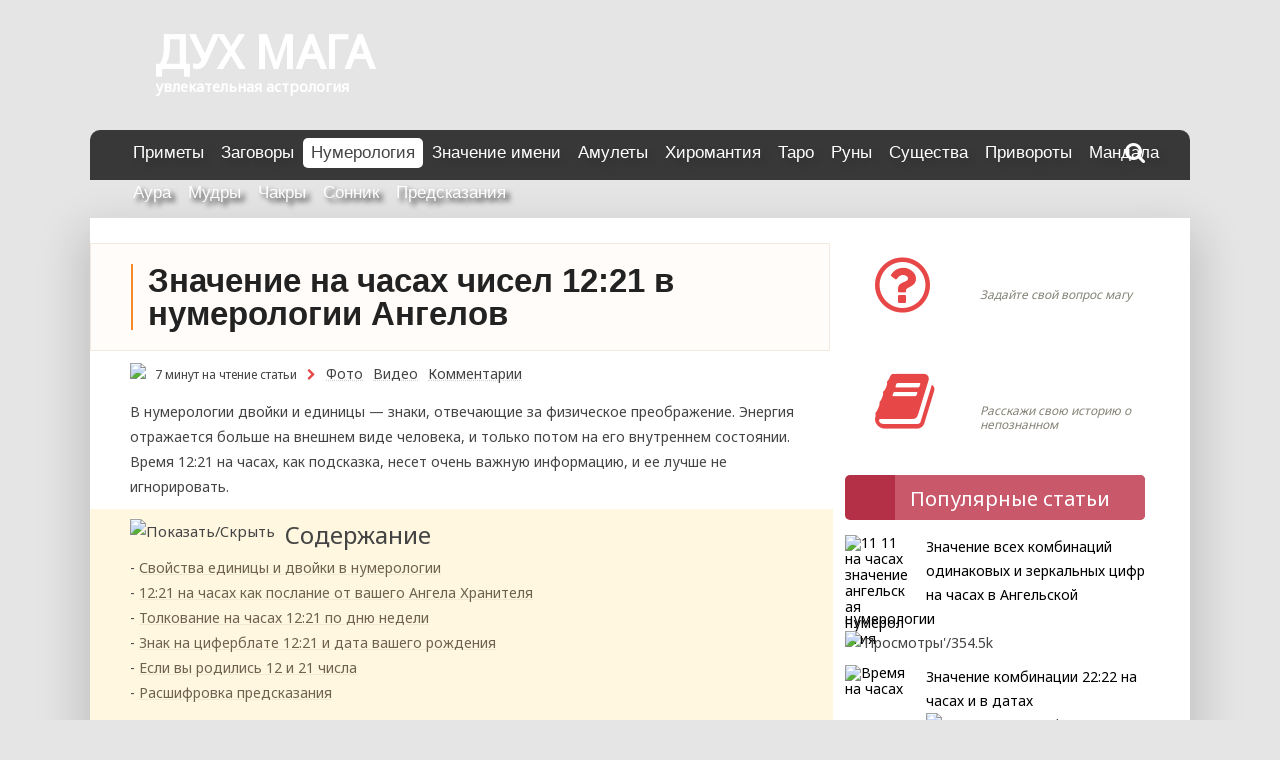

--- FILE ---
content_type: text/html; charset=UTF-8
request_url: https://duhmaga.ru/numerologiya/vremya1221-na-chasah.html
body_size: 30862
content:
<!DOCTYPE html><html lang="ru-RU"><head><meta name="viewport" content="width=device-width, initial-scale=1, user-scalable=no, minimum-scale=1.0, maximum-scale=1.0"><meta charset="UTF-8"/><title>12:21 на часах: значение в ангельской нумерологии Дорин Верче, послание Хранителя, к чему это</title><style id="rocket-critical-css">ul{box-sizing:border-box}:root{--wp--preset--font-size--normal:16px;--wp--preset--font-size--huge:42px}.wp-polls INPUT,.wp-polls-loading IMG{display:inline;border:0px;padding:0px;margin:0px}.wp-polls-loading{display:none;text-align:center;height:16px;line-height:16px}.wp-polls-image{border:0px}.post-ratings-loading{display:none;height:16px;text-align:left}.post-ratings-image{border:0}.post-ratings-loading img{border:0;padding:0;margin:0}.wpp-list li{overflow:hidden;float:none;clear:both;margin-bottom:1rem}.wpp-list li:last-of-type{margin-bottom:0}.wpp-thumbnail{display:inline;float:left;margin:0 1rem 0 0;border:none}html,body,div,span,iframe,h1,h3,h4,p,a,img,i,ul,li,table,tbody,tr,td,article,aside,header,nav{margin:0;padding:0;border:0;font-size:100%;font:inherit;vertical-align:baseline}article,aside,header,nav{display:block}body{line-height:1}ul{list-style:none}table{border-collapse:collapse;border-spacing:0}table{font-size:14px;width:100%;line-height:1.3}table,td{border:1px solid #D7B38F;border-collapse:collapse;text-align:left}td{padding:5px 8px}tr:first-of-type{background:#B68A59;color:#ffffff;border-radius:5px;font-weight:bold;padding:10px 8px 10px 8px;vertical-align:middle}html{font-size:100.01%}body{font-family:'Noto Sans','Droid Sans',Tahoma,Verdana,Arial;border:0;color:#444;background-color:#e5e5e5;line-height:150%}a,a:link,a:visited{color:#e84747;text-decoration:none}h1{color:#444;font-size:1.8em}h3{color:#444;font-size:1.17em}p,ul,li{font-size:14px;text-align:left;word-wrap:break-word}p,article ul,article li{font-size:14px;margin-bottom:20px}input{padding:0.7em;background:#fff;border:1px solid #ddd;font-size:1.0em;color:#333;font-family:'Droid Sans',Tahoma,Verdana,Arial}.clearfix:before,.clearfix:after{content:" ";display:table}.clearfix:after{clear:both}.clearfix{*zoom:1}input{max-width:100%}#wrapper{max-width:1100px;width:92%;margin:0 auto;-webkit-box-sizing:border-box;-moz-box-sizing:border-box;box-sizing:border-box;background:#fff}#header{padding:15px;padding-left:25px}#wrap{clear:both;padding:25px 40px 25px 40px;-webkit-box-sizing:border-box;-moz-box-sizing:border-box;box-sizing:border-box}#content{float:left;width:705px;padding-right:0px;-webkit-box-sizing:border-box;-moz-box-sizing:border-box;box-sizing:border-box;border-right:0px solid #e8e8e8;vertical-align:baseline}#sidebar{display:inline-block;max-width:300px;margin-left:10px;vertical-align:top;position:relative}aside{display:inline-block;max-width:300px;vertical-align:top}#mainnav-icon{display:none}#navi-wrap{background:#333;background:#222}#mainnav-menu{list-style-type:none;list-style-position:outside;position:relative}#mainnav-menu li{float:left;position:relative;margin-right:1px}#mainnav-menu a{display:block;padding:1.1em;padding-left:7px;text-transform:uppercase;text-decoration:none;font-size:1.0em;font-family:'Francois One',Tahoma,Verdana,Arial}#mainnav-menu a:link,#mainnav-menu a:visited{color:#fff;text-decoration:none}.widgettitle{font-size:0.9em;font-family:'Droid Sans',Tahoma,Verdana,Arial;padding:0.8em;margin:-0.5em -0.5em 1.5em -0.5em;background:#222;color:#fff;text-transform:uppercase}.type-post{margin:0 0 0 0;padding:0.8em;box-shadow:0 0 0px #ddd;border-right:0px solid #ddd;background:#fff}.post-title{font-weight:bold;font-family:'Francois One',Tahoma,Verdana,Arial;color:#333;line-height:1.5em!important;-ms-word-wrap:break-word;word-wrap:break-word;text-transform:uppercase;padding:0.3em 0;border-bottom:5px solid #333}.post-title{font-size:1.5em}.entry{line-height:1.6em;margin:0.5em 0;-ms-word-wrap:break-word;word-wrap:break-word}.entry p{margin:0.75em 0}.entry h1{color:#222;font-weight:bold;line-height:1.0em;margin:1.2em 0 0.3em}.entry h1{font-size:3.0em}.entry ul{list-style:square inside;margin:0 0 1.0em 1em}.entry ul{list-style-image:url(https://duhmaga.ru/wp-content/themes/dynamic-news-lite/images/caret.png)!important}.entry ul li{margin-bottom:5px}i{font-style:italic}.entry img{max-width:100%;height:auto}.ya-site-form__submit{background:#ff984e;color:#ffffff!important}iframe{max-width:100%}@media only screen and (max-width:70em){#wrapper{width:94%}}@media only screen and (max-width:65em){#wrapper{width:96%}.type-post{box-shadow:none;border:none;padding:0}.widgettitle{margin:0 0 1.5em 0}}@media only screen and (max-width:60em){#wrapper{width:100%}#header{padding:2em}#content{float:none;width:100%;padding-right:0}#sidebar{clear:both;float:none;margin:2em 0 0;width:100%}.type-post{box-shadow:0 0 4px #ddd;border:1px solid #ddd;padding:1.5em}.widgettitle{margin:-0.5em -0.5em 1.5em -0.5em}.type-post{padding:0.8em 1.5em 1.5em}#mainnav,#mainnav-menu,#mainnav-menu li,#mainnav-menu a{margin:0;padding:0;position:static;float:none;display:inline;font-size:1.0em;border:none;box-shadow:none;background:none;top:0;left:0}#mainnav{margin:1.5em 0;float:none}#mainnav-icon{display:block;padding:1.5em;text-transform:uppercase;text-decoration:none;font-size:1.0em;font-family:'Francois One',Tahoma,Verdana,Arial;color:#fff}#mainnav-icon:after{float:right;margin:-0.15em 0 0;-webkit-font-smoothing:antialiased;display:inline-block;content:'\f333';font-family:dashicons!important;font:normal 24px/1 Genericons;text-decoration:inherit;vertical-align:text-bottom}#mainnav-menu{width:100%;display:none;border-top:1px solid #fff}#mainnav-menu a{display:block;padding:1.1em;padding-left:6px;padding-right:6px;text-decoration:none;font-size:1.0em;border-bottom:1px solid #fff;clear:left}}@media only screen and (max-width:50em){.type-post{box-shadow:none;border:none;padding:0}.widgettitle{margin:0 0 1.5em 0}.entry h1{font-size:2.2em}}@media only screen and (max-width:40em){.post-title{font-size:1.4em}}@media only screen and (min-width:60em){#mainnav-menu{display:block!important}}.yform{float:right;width:300px}.faicon{margin-right:5px}.primary h1{margin-bottom:15px;margin-top:10px;padding-top:0px;font-size:20pt}#sidebar i,article i{color:#e84747}.wpp-list{margin-left:0px;margin-top:10px;margin-bottom:15px}.wpp-list li{list-style-type:none;margin-left:0px;margin-bottom:10px}.wpp-list a{text-decoration:none}article,aside,header,nav{display:block}.type-post{background:none repeat scroll 0 0 #fff;border-right:0 solid #ddd;box-shadow:0 0 0 #ddd;margin:0;padding:0.8em}#content article{border:0 solid #fff;display:inline-block;font-size:10pt;margin-bottom:20px;margin-right:28px;width:320px;vertical-align:top}.content_single article{width:99%!important}.table-of-content__title{font-size:18pt;margin-bottom:10px;margin-top:15px}#с_menu{list-style-image:url(https://duhmaga.ru/wp-content/themes/dynamic-news-lite/images/caret.png)!important}#с_menu li{margin-bottom:5px;list-style-image:url(https://duhmaga.ru/wp-content/themes/dynamic-news-lite/images/caret.png)!important;padding:5px}#с_menu li:nth-of-type(2n+1){background:#F7F2F2}#wrap #content{display:block;padding-right:0px;clear:both;margin-bottom:30px}.nlogo2{display:inline-block;padding:25px;margin-left:0px;margin-right:10px;vertical-align:top;margin-top:15px;font-size:45px;color:#ffffff;font-weight:bold;width:300px}#navi-wrap{padding-left:25px}#mainnav{vertical-align:top;position:relative}#navi-wrap{border:solid 0px #fff}#navi-wrap{border-top:solid 0px #fff}.yform{margin-top:8px!important;display:none;position:absolute;top:60px;right:40px;background:#fff;padding:15px;border:solid 0px silver;;box-shadow:0 0px 10px #444;z-index:100}#mainnav .fa-search{position:absolute;top:40px;right:40px;color:#fff}.yform .fa-close{position:absolute;right:2px;top:2px;color:red}article a{color:blue!important}.table-of-content a{color:#e84747!important}#sidebar iframe{margin-bottom:30px}#wrapper{box-shadow:0 0 10px rgba(0,0,0,0.5);margin-top:15px}.table-of-content__title,.sodhide{font-size:18pt;margin-bottom:10px;margin-top:15px;display:inline-block}.sodhide{margin-left:10px;font-size:11pt}body{background-image:url("/wp-content/uploads/images/fonbg.png")!important}#wrapper{width:100%;margin:0 auto;max-width:none!important;background:none}#header{margin:0 auto;no-repeat scroll center center ;height:220px;padding:0px;position:relative;z-index:0;background:#3B78E6;background-image:url("/wp-content/uploads/images/fonhead.jpg")!important;background:no-repeat scroll center center}.vopros i{margin:10px 0 0 30px}.dopline{height:68px;padding:0px;position:absolute;bottom:-68px;width:100%;z-index:-10}#wrap{background:#ffffff;border-radius:0px 0px 0px 0px;-moz-border-radius:0px 0px 0px 0px;-webkit-border-radius:0px 0px 0px 0px;border:0px solid #000000;-webkit-box-shadow:0px 21px 43px 9px rgba(0,0,0,0.16);-moz-box-shadow:0px 21px 43px 9px rgba(0,0,0,0.16);box-shadow:0px 21px 43px 9px rgba(0,0,0,0.16);z-index:2}#navi-wrap,#wrap{margin:0 auto;max-width:1100px;width:100%;position:relative}#navi-wrap{background:url("/wp-content/uploads/images/fon_menu.gif") repeat scroll center center;height:50px;margin-top:-90px;max-width:1075px;background:#383838;margin-bottom:0px;border-radius:10px 10px 0px 0px}.ya-site-form__search,.ya-site-form__wrap,.ya-site-form__wrap td,.ya-site-form__wrap tr{background:#fff;border:none}#mainnav{margin-left:140px;padding-top:18px}#mainnav-menu a{text-transform:none;font-size:17px;font-weight:normal;text-shadow:4px 4px 5px rgba(50,50,50,1);padding:3px 8px 3px 8px}#mainnav .fa-search{top:15px}#mainnav{margin-left:10px;padding-top:8px}#mainnav-menu li{padding-bottom:10px}.entry{margin-top:0px}.type-post{padding:0}.vopros{background:#F3EFB2;height:86px;padding:0px;position:relative;z-index:0;margin-top:0px;margin-bottom:30px;border-radius:5px 5px 5px 5px;-moz-border-radius:5px 5px 5px 5px;-webkit-border-radius:5px 5px 5px 5px}.vopros a{color:#ffffff;font-size:18px;text-decoration:underline;font-weight:bold;left:135px;top:10px;position:absolute}.vopros span{color:#858377;font-size:12px;left:135px;top:45px;position:absolute;line-height:120%;font-style:oblique}.vopros{background:#F3EFB2;height:86px;padding:0px;position:relative;z-index:0;margin-top:0px;margin-bottom:30px;background:url("/wp-content/uploads/images/fonvopros.jpg") repeat scroll center center;position:relative;border-radius:5px}.titlesidebar{height:45px;border-radius:5px 5px 5px 5px;-moz-border-radius:5px 5px 5px 5px;-webkit-border-radius:5px 5px 5px 5px;margin-bottom:15px}.titlesidebar div{margin-left:50px;height:45px;background:#829834;width:auto;color:#fff;font-size:20px;padding:12px 15px 0 15px;border-radius:0px 5px 5px 0px;-moz-border-radius:5px 5px 5px 5px;-webkit-border-radius:5px 5px 5px 5px;box-sizing:border-box;vertical-align:middle}.tpopular{background:url("/wp-content/uploads/images/icon_popular.png") no-repeat #B43046 5px 3px}.tpopular div{background:#C9586B;text-align:left;border-radius:0px 5px 5px 0px}.bsidebar{display:block;height:auto;margin-bottom:25px}.bsidebar a{color:#000000}.bpopular .wpp-thumbnail{-webkit-border-radius:65px;-moz-border-radius:65px;border-radius:65px}.post-title{padding:10px 0px 10px 0px!important;margin-left:-40px!important;width:100%;border:solid 1px #F2EADE!important;background:#FFFCF9!important;padding-left:40px!important}.post-title h1{border-left:solid 2px #F58929;margin:10px 10px 10px 0px;padding-left:15px;text-transform:none;font-size:25pt}#sod{width:100%;float:none;background:#FFF7E0;display:block;margin-right:10px;margin-bottom:10px;margin-left:-40px;padding-left:40px;margin-top:10px;background:url("/wp-content/uploads/images/fonsod.gif") no-repeat #FFF7E0 top right;padding-right:5px;padding-bottom:10px}#с_menu li{background:none!important;margin:0;padding:0;line-height:1.4}#sod ul{margin-left:0px}#sod li{margin-bottom:3px}#sod ul li::before{content:" - "}#sod ul,#sod ul li{list-style-image:none!important;list-style-type:none;font-size:14px;font-style:normal;line-height:1.6}#sod a{color:#6F624F!important;text-decoration:underline #F1EAD2}.sodhide{margin:10px 10px 0px 0px;float:left}.table-of-content__title{margin-top:13px}.entry ul{list-style-image:url("/wp-content/uploads/images/icon_li.png")!important}iframe{padding:0;border:solid 0px #E8D6C2;box-sizing:border-box}.block_link{font-size:12px;margin:10px 0 5px 0}.block_link a,.block_link div{margin-right:10px;display:inline-block;width:auto;padding:0px;color:#444!important}.block_link img{vertical-align:middle;margin-right:3px}.block_link .fa{margin-right:10px!important}.block_link .blphoto,.block_link .blvideo,.block_link .blcomment{text-decoration:underline #D3D2D7;text-decoration-style:dotted;font-size:14px}.wpp-list a{line-height:1.2}#pi{display:none}.htitle{position:relative;margin:0 auto;max-width:1020px;width:100%}.logotip2{font-size:11pt;margin-top:10px}#sidebar{position:relative}.vopros div{position:absolute;position:absolute;position:absolute;top:10px;right:10px;font-size:24px;color:#ffffff;font-weight:bold}.widgettitle{display:none}@media only screen and (max-width:1000px){::-webkit-scrollbar{width:2px}::-webkit-scrollbar-thumb{background:#8c9de0;border-radius:2px}::-webkit-scrollbar-track-piece{background:#fff}#header{height:100px}#mainnav{margin-left:0px}#mainnav-icon::after{float:none;margin:10px 0 0 10px}#navi-wrap{padding-left:0px;margin:0}#mainnav{padding:0;margin:0px}#mainnav-icon{padding:0px!important;width:50px}#mainnav-menu{background:#444444!important;margin-top:10px}#mainnav-menu a,#mainnav-menu a:link,#mainnav-menu a:visited{padding:10px;background:#444444!important;color:#ffffff!important;text-shadow:none!important;border:0px silver solid}#mainnav-menu li{padding:5px;display:block}.logotip{top:-10px}.dopline{display:none}#mainnav .fa-search{right:10px;top:15px}.post-title h1{font-size:25px!important}#content{float:none;width:100%;padding-right:0}#sidebar{max-width:100%;margin-top:0px;display:block}#mainnav-icon{font-size:16pt!important;text-decoration:none!important;top:10px;right:10px;z-index:100;margin-top:0px;padding:15px;padding-bottom:2.0em}#wrap{padding-left:3px;padding-right:3px}.post-title{font-size:16pt!important;margin-top:5px}p,ul,li{font-size:16px}.vopros{max-width:350px}.type-post{padding:5px}#wrap{box-sizing:border-box!important;padding:0 15px 0 15px!important}#wrap #content{float:none;display:block!important;padding-right:0px}#sod{float:none;width:100%}.rating img{margin-bottom:20px;margin-top:25px;margin-right:30px}.content_single article{width:100%!important;margin:0px!important;padding:0px!important}#sod{margin:0px;padding:3px;box-sizing:border-box}.entry{box-sizing:border-box}#content article{margin-right:0px}.post-title{box-sizing:border-box;margin:5px 0px 0px 0px!important;padding:0px!important;width:100%!important;display:block!important}p{box-sizing:border-box}.bpopular{text-align:center!important}aside{max-width:100%}#mainnav-menu{position:relative;z-index:100}.nlogo2{padding:5px;font-size:35px}#navi-wrap{border-radius:0px!important;background:none!important;margin-top:-90px;margin-bottom:20px}.htitle{text-align:center}table{overflow:auto}}</style><link rel="profile" href="//gmpg.org/xfn/11" /><link rel="icon" href="/favicon.ico" type="image/x-icon"><meta name='robots' content='index, follow, max-image-preview:large, max-snippet:-1, max-video-preview:-1' /><style>img:is([sizes="auto" i],[sizes^="auto," i]){contain-intrinsic-size:3000px 1500px}</style><meta name="description" content="Что означает 12:21 на часах в нумерологии: текучесть, правильная гибкость жизни. Код говорит, что сопротивляться переменам глупо и даже опасно. Следующие шансы появятся не скоро." /><link rel="canonical" href="https://duhmaga.ru/numerologiya/vremya1221-na-chasah.html" /><meta property="og:locale" content="ru_RU" /><meta property="og:type" content="article" /><meta property="og:title" content="12:21 на часах: значение в ангельской нумерологии Дорин Верче, послание Хранителя, к чему это" /><meta property="og:description" content="Что означает 12:21 на часах в нумерологии: текучесть, правильная гибкость жизни. Код говорит, что сопротивляться переменам глупо и даже опасно. Следующие шансы появятся не скоро." /><meta property="og:url" content="https://duhmaga.ru/numerologiya/vremya1221-na-chasah.html" /><meta property="og:site_name" content="Duhmaga.ru" /><meta property="article:published_time" content="2020-06-09T20:29:02+00:00" /><meta property="article:modified_time" content="2020-06-11T05:24:43+00:00" /><meta property="og:image" content="https://duhmaga.ru/wp-content/uploads/2020/06/angelskaya-numerologiya-12-21.jpg" /><meta property="og:image:width" content="650" /><meta property="og:image:height" content="368" /><meta property="og:image:type" content="image/jpeg" /><meta name="author" content="Марианна Павлей" /><meta name="twitter:card" content="summary_large_image" /><meta name="twitter:label1" content="Написано автором" /><meta name="twitter:data1" content="Марианна Павлей" /> <script type="application/ld+json" class="yoast-schema-graph">{"@context":"https://schema.org","@graph":[{"@type":"WebPage","@id":"https://duhmaga.ru/numerologiya/vremya1221-na-chasah.html","url":"https://duhmaga.ru/numerologiya/vremya1221-na-chasah.html","name":"12:21 на часах: значение в ангельской нумерологии Дорин Верче, послание Хранителя, к чему это","isPartOf":{"@id":"https://duhmaga.ru/#website"},"primaryImageOfPage":{"@id":"https://duhmaga.ru/numerologiya/vremya1221-na-chasah.html#primaryimage"},"image":{"@id":"https://duhmaga.ru/numerologiya/vremya1221-na-chasah.html#primaryimage"},"thumbnailUrl":"https://duhmaga.ru/wp-content/uploads/2020/06/angelskaya-numerologiya-12-21.jpg","datePublished":"2020-06-09T20:29:02+00:00","dateModified":"2020-06-11T05:24:43+00:00","author":{"@id":"https://duhmaga.ru/#/schema/person/d41ed6f58722c7016c5b388f523a5db3"},"description":"Что означает 12:21 на часах в нумерологии: текучесть, правильная гибкость жизни. Код говорит, что сопротивляться переменам глупо и даже опасно. Следующие шансы появятся не скоро.","breadcrumb":{"@id":"https://duhmaga.ru/numerologiya/vremya1221-na-chasah.html#breadcrumb"},"inLanguage":"ru-RU","potentialAction":[{"@type":"ReadAction","target":["https://duhmaga.ru/numerologiya/vremya1221-na-chasah.html"]}]},{"@type":"ImageObject","inLanguage":"ru-RU","@id":"https://duhmaga.ru/numerologiya/vremya1221-na-chasah.html#primaryimage","url":"https://duhmaga.ru/wp-content/uploads/2020/06/angelskaya-numerologiya-12-21.jpg","contentUrl":"https://duhmaga.ru/wp-content/uploads/2020/06/angelskaya-numerologiya-12-21.jpg","width":650,"height":368,"caption":"Число 12:21 на часах"},{"@type":"BreadcrumbList","@id":"https://duhmaga.ru/numerologiya/vremya1221-na-chasah.html#breadcrumb","itemListElement":[{"@type":"ListItem","position":1,"name":"Главная страница","item":"https://duhmaga.ru/"},{"@type":"ListItem","position":2,"name":"Значение на часах чисел 12:21 в нумерологии Ангелов"}]},{"@type":"WebSite","@id":"https://duhmaga.ru/#website","url":"https://duhmaga.ru/","name":"Duhmaga.ru","description":"Магия","potentialAction":[{"@type":"SearchAction","target":{"@type":"EntryPoint","urlTemplate":"https://duhmaga.ru/?s={search_term_string}"},"query-input":{"@type":"PropertyValueSpecification","valueRequired":true,"valueName":"search_term_string"}}],"inLanguage":"ru-RU"},{"@type":"Person","@id":"https://duhmaga.ru/#/schema/person/d41ed6f58722c7016c5b388f523a5db3","name":"Марианна Павлей","image":{"@type":"ImageObject","inLanguage":"ru-RU","@id":"https://duhmaga.ru/#/schema/person/image/","url":"https://secure.gravatar.com/avatar/99649a4d1a4d138b7ea3df65a3f35552d6a87f4e58dd1efe3053f78acb982f4f?s=96&d=blank&r=g","contentUrl":"https://secure.gravatar.com/avatar/99649a4d1a4d138b7ea3df65a3f35552d6a87f4e58dd1efe3053f78acb982f4f?s=96&d=blank&r=g","caption":"Марианна Павлей"}}]}</script>  <script type="text/javascript" id="wpp-js" src="https://duhmaga.ru/wp-content/cache/busting/1/wp-content/plugins/wordpress-popular-posts/assets/js/wpp.min-7.3.1.js" data-sampling="0" data-sampling-rate="100" data-api-url="https://duhmaga.ru/wp-json/wordpress-popular-posts" data-post-id="45997" data-token="16706cfdc8" data-lang="0" data-debug="0"></script> <link rel='preload' id='wp-block-library-css' href='https://duhmaga.ru/wp-includes/css/dist/block-library/style.min.css' as="style" onload="this.onload=null;this.rel='stylesheet'" type='text/css' media='all' /><style id='classic-theme-styles-inline-css' type='text/css'>
/*! This file is auto-generated */
.wp-block-button__link{color:#fff;background-color:#32373c;border-radius:9999px;box-shadow:none;text-decoration:none;padding:calc(.667em + 2px) calc(1.333em + 2px);font-size:1.125em}.wp-block-file__button{background:#32373c;color:#fff;text-decoration:none}</style><style id='global-styles-inline-css' type='text/css'>:root{--wp--preset--aspect-ratio--square:1;--wp--preset--aspect-ratio--4-3:4/3;--wp--preset--aspect-ratio--3-4:3/4;--wp--preset--aspect-ratio--3-2:3/2;--wp--preset--aspect-ratio--2-3:2/3;--wp--preset--aspect-ratio--16-9:16/9;--wp--preset--aspect-ratio--9-16:9/16;--wp--preset--color--black:#000;--wp--preset--color--cyan-bluish-gray:#abb8c3;--wp--preset--color--white:#fff;--wp--preset--color--pale-pink:#f78da7;--wp--preset--color--vivid-red:#cf2e2e;--wp--preset--color--luminous-vivid-orange:#ff6900;--wp--preset--color--luminous-vivid-amber:#fcb900;--wp--preset--color--light-green-cyan:#7bdcb5;--wp--preset--color--vivid-green-cyan:#00d084;--wp--preset--color--pale-cyan-blue:#8ed1fc;--wp--preset--color--vivid-cyan-blue:#0693e3;--wp--preset--color--vivid-purple:#9b51e0;--wp--preset--gradient--vivid-cyan-blue-to-vivid-purple:linear-gradient(135deg,rgba(6,147,227,1) 0%,rgb(155,81,224) 100%);--wp--preset--gradient--light-green-cyan-to-vivid-green-cyan:linear-gradient(135deg,rgb(122,220,180) 0%,rgb(0,208,130) 100%);--wp--preset--gradient--luminous-vivid-amber-to-luminous-vivid-orange:linear-gradient(135deg,rgba(252,185,0,1) 0%,rgba(255,105,0,1) 100%);--wp--preset--gradient--luminous-vivid-orange-to-vivid-red:linear-gradient(135deg,rgba(255,105,0,1) 0%,rgb(207,46,46) 100%);--wp--preset--gradient--very-light-gray-to-cyan-bluish-gray:linear-gradient(135deg,rgb(238,238,238) 0%,rgb(169,184,195) 100%);--wp--preset--gradient--cool-to-warm-spectrum:linear-gradient(135deg,rgb(74,234,220) 0%,rgb(151,120,209) 20%,rgb(207,42,186) 40%,rgb(238,44,130) 60%,rgb(251,105,98) 80%,rgb(254,248,76) 100%);--wp--preset--gradient--blush-light-purple:linear-gradient(135deg,rgb(255,206,236) 0%,rgb(152,150,240) 100%);--wp--preset--gradient--blush-bordeaux:linear-gradient(135deg,rgb(254,205,165) 0%,rgb(254,45,45) 50%,rgb(107,0,62) 100%);--wp--preset--gradient--luminous-dusk:linear-gradient(135deg,rgb(255,203,112) 0%,rgb(199,81,192) 50%,rgb(65,88,208) 100%);--wp--preset--gradient--pale-ocean:linear-gradient(135deg,rgb(255,245,203) 0%,rgb(182,227,212) 50%,rgb(51,167,181) 100%);--wp--preset--gradient--electric-grass:linear-gradient(135deg,rgb(202,248,128) 0%,rgb(113,206,126) 100%);--wp--preset--gradient--midnight:linear-gradient(135deg,rgb(2,3,129) 0%,rgb(40,116,252) 100%);--wp--preset--font-size--small:13px;--wp--preset--font-size--medium:20px;--wp--preset--font-size--large:36px;--wp--preset--font-size--x-large:42px;--wp--preset--spacing--20:.44rem;--wp--preset--spacing--30:.67rem;--wp--preset--spacing--40:1rem;--wp--preset--spacing--50:1.5rem;--wp--preset--spacing--60:2.25rem;--wp--preset--spacing--70:3.38rem;--wp--preset--spacing--80:5.06rem;--wp--preset--shadow--natural:6px 6px 9px rgba(0,0,0,.2);--wp--preset--shadow--deep:12px 12px 50px rgba(0,0,0,.4);--wp--preset--shadow--sharp:6px 6px 0 rgba(0,0,0,.2);--wp--preset--shadow--outlined:6px 6px 0 -3px rgba(255,255,255,1),6px 6px rgba(0,0,0,1);--wp--preset--shadow--crisp:6px 6px 0 rgba(0,0,0,1)}:where(.is-layout-flex){gap:.5em}:where(.is-layout-grid){gap:.5em}body .is-layout-flex{display:flex}.is-layout-flex{flex-wrap:wrap;align-items:center}.is-layout-flex>:is(*,div){margin:0}body .is-layout-grid{display:grid}.is-layout-grid>:is(*,div){margin:0}:where(.wp-block-columns.is-layout-flex){gap:2em}:where(.wp-block-columns.is-layout-grid){gap:2em}:where(.wp-block-post-template.is-layout-flex){gap:1.25em}:where(.wp-block-post-template.is-layout-grid){gap:1.25em}.has-black-color{color:var(--wp--preset--color--black)!important}.has-cyan-bluish-gray-color{color:var(--wp--preset--color--cyan-bluish-gray)!important}.has-white-color{color:var(--wp--preset--color--white)!important}.has-pale-pink-color{color:var(--wp--preset--color--pale-pink)!important}.has-vivid-red-color{color:var(--wp--preset--color--vivid-red)!important}.has-luminous-vivid-orange-color{color:var(--wp--preset--color--luminous-vivid-orange)!important}.has-luminous-vivid-amber-color{color:var(--wp--preset--color--luminous-vivid-amber)!important}.has-light-green-cyan-color{color:var(--wp--preset--color--light-green-cyan)!important}.has-vivid-green-cyan-color{color:var(--wp--preset--color--vivid-green-cyan)!important}.has-pale-cyan-blue-color{color:var(--wp--preset--color--pale-cyan-blue)!important}.has-vivid-cyan-blue-color{color:var(--wp--preset--color--vivid-cyan-blue)!important}.has-vivid-purple-color{color:var(--wp--preset--color--vivid-purple)!important}.has-black-background-color{background-color:var(--wp--preset--color--black)!important}.has-cyan-bluish-gray-background-color{background-color:var(--wp--preset--color--cyan-bluish-gray)!important}.has-white-background-color{background-color:var(--wp--preset--color--white)!important}.has-pale-pink-background-color{background-color:var(--wp--preset--color--pale-pink)!important}.has-vivid-red-background-color{background-color:var(--wp--preset--color--vivid-red)!important}.has-luminous-vivid-orange-background-color{background-color:var(--wp--preset--color--luminous-vivid-orange)!important}.has-luminous-vivid-amber-background-color{background-color:var(--wp--preset--color--luminous-vivid-amber)!important}.has-light-green-cyan-background-color{background-color:var(--wp--preset--color--light-green-cyan)!important}.has-vivid-green-cyan-background-color{background-color:var(--wp--preset--color--vivid-green-cyan)!important}.has-pale-cyan-blue-background-color{background-color:var(--wp--preset--color--pale-cyan-blue)!important}.has-vivid-cyan-blue-background-color{background-color:var(--wp--preset--color--vivid-cyan-blue)!important}.has-vivid-purple-background-color{background-color:var(--wp--preset--color--vivid-purple)!important}.has-black-border-color{border-color:var(--wp--preset--color--black)!important}.has-cyan-bluish-gray-border-color{border-color:var(--wp--preset--color--cyan-bluish-gray)!important}.has-white-border-color{border-color:var(--wp--preset--color--white)!important}.has-pale-pink-border-color{border-color:var(--wp--preset--color--pale-pink)!important}.has-vivid-red-border-color{border-color:var(--wp--preset--color--vivid-red)!important}.has-luminous-vivid-orange-border-color{border-color:var(--wp--preset--color--luminous-vivid-orange)!important}.has-luminous-vivid-amber-border-color{border-color:var(--wp--preset--color--luminous-vivid-amber)!important}.has-light-green-cyan-border-color{border-color:var(--wp--preset--color--light-green-cyan)!important}.has-vivid-green-cyan-border-color{border-color:var(--wp--preset--color--vivid-green-cyan)!important}.has-pale-cyan-blue-border-color{border-color:var(--wp--preset--color--pale-cyan-blue)!important}.has-vivid-cyan-blue-border-color{border-color:var(--wp--preset--color--vivid-cyan-blue)!important}.has-vivid-purple-border-color{border-color:var(--wp--preset--color--vivid-purple)!important}.has-vivid-cyan-blue-to-vivid-purple-gradient-background{background:var(--wp--preset--gradient--vivid-cyan-blue-to-vivid-purple)!important}.has-light-green-cyan-to-vivid-green-cyan-gradient-background{background:var(--wp--preset--gradient--light-green-cyan-to-vivid-green-cyan)!important}.has-luminous-vivid-amber-to-luminous-vivid-orange-gradient-background{background:var(--wp--preset--gradient--luminous-vivid-amber-to-luminous-vivid-orange)!important}.has-luminous-vivid-orange-to-vivid-red-gradient-background{background:var(--wp--preset--gradient--luminous-vivid-orange-to-vivid-red)!important}.has-very-light-gray-to-cyan-bluish-gray-gradient-background{background:var(--wp--preset--gradient--very-light-gray-to-cyan-bluish-gray)!important}.has-cool-to-warm-spectrum-gradient-background{background:var(--wp--preset--gradient--cool-to-warm-spectrum)!important}.has-blush-light-purple-gradient-background{background:var(--wp--preset--gradient--blush-light-purple)!important}.has-blush-bordeaux-gradient-background{background:var(--wp--preset--gradient--blush-bordeaux)!important}.has-luminous-dusk-gradient-background{background:var(--wp--preset--gradient--luminous-dusk)!important}.has-pale-ocean-gradient-background{background:var(--wp--preset--gradient--pale-ocean)!important}.has-electric-grass-gradient-background{background:var(--wp--preset--gradient--electric-grass)!important}.has-midnight-gradient-background{background:var(--wp--preset--gradient--midnight)!important}.has-small-font-size{font-size:var(--wp--preset--font-size--small)!important}.has-medium-font-size{font-size:var(--wp--preset--font-size--medium)!important}.has-large-font-size{font-size:var(--wp--preset--font-size--large)!important}.has-x-large-font-size{font-size:var(--wp--preset--font-size--x-large)!important}:where(.wp-block-post-template.is-layout-flex){gap:1.25em}:where(.wp-block-post-template.is-layout-grid){gap:1.25em}:where(.wp-block-columns.is-layout-flex){gap:2em}:where(.wp-block-columns.is-layout-grid){gap:2em}:root :where(.wp-block-pullquote){font-size:1.5em;line-height:1.6}</style><link data-minify="1" rel='preload' id='chained-css-css' href='https://duhmaga.ru/wp-content/cache/min/1/wp-content/plugins/chained-quiz/css/main-8f766352349d1c98db96ef11d02d858d.css' as="style" onload="this.onload=null;this.rel='stylesheet'" type='text/css' media='all' /><link data-minify="1" rel='preload' id='contact-form-7-css' href='https://duhmaga.ru/wp-content/cache/min/1/wp-content/plugins/contact-form-7/includes/css/styles-420dc92ddd51d0859a94e0c96bfb4f07.css' as="style" onload="this.onload=null;this.rel='stylesheet'" type='text/css' media='all' /><link data-minify="1" rel='preload' id='email-subscribers-css' href='https://duhmaga.ru/wp-content/cache/min/1/wp-content/plugins/email-subscribers/lite/public/css/email-subscribers-public-bfa2e349c8a2682eabdbf03fa81c5a11.css' as="style" onload="this.onload=null;this.rel='stylesheet'" type='text/css' media='all' /><link data-minify="1" rel='preload' id='wp-polls-css' href='https://duhmaga.ru/wp-content/cache/min/1/wp-content/plugins/wp-polls/polls-css-a54b5a356c3743b01e92ac3c0f922722.css' as="style" onload="this.onload=null;this.rel='stylesheet'" type='text/css' media='all' /><style id='wp-polls-inline-css' type='text/css'>.wp-polls .pollbar{margin:1px;font-size:6px;line-height:8px;height:8px;background-image:url(https://duhmaga.ru/wp-content/plugins/wp-polls/images/default/pollbg.gif);border:1px solid #c8c8c8}</style><link data-minify="1" rel='preload' id='wp-postratings-css' href='https://duhmaga.ru/wp-content/cache/min/1/wp-content/plugins/wp-postratings/css/postratings-css-8b8f89bd2b6d92be9a7a19418d245765.css' as="style" onload="this.onload=null;this.rel='stylesheet'" type='text/css' media='all' /><link data-minify="1" rel='preload' id='wordpress-popular-posts-css-css' href='https://duhmaga.ru/wp-content/cache/min/1/wp-content/plugins/wordpress-popular-posts/assets/css/wpp-1e286b69c1294d7a26030e979c0f4d75.css' as="style" onload="this.onload=null;this.rel='stylesheet'" type='text/css' media='all' /><link rel='preload' id='dashicons-css' href='https://duhmaga.ru/wp-includes/css/dashicons.min.css' as="style" onload="this.onload=null;this.rel='stylesheet'" type='text/css' media='all' /><link data-minify="1" rel='preload' id='dynamicnewslite-stylesheet-css' href='https://duhmaga.ru/wp-content/cache/min/1/wp-content/themes/dynamic-news-lite/style-7d614857732b510b827d3b1b91fef792.css' as="style" onload="this.onload=null;this.rel='stylesheet'" type='text/css' media='all' /><link data-minify="1" rel='preload' id='slb_core-css' href='https://duhmaga.ru/wp-content/cache/min/1/wp-content/plugins/simple-lightbox/client/css/app-cee7832aedff7e2819679ac0f74af441.css' as="style" onload="this.onload=null;this.rel='stylesheet'" type='text/css' media='all' /><link data-minify="1" rel='preload' id='tablepress-default-css' href='https://duhmaga.ru/wp-content/cache/min/1/wp-content/plugins/tablepress/css/build/default-89cfcd980305081a0dcc5a6b78266001.css' as="style" onload="this.onload=null;this.rel='stylesheet'" type='text/css' media='all' /> <script type="text/javascript" src="https://duhmaga.ru/wp-content/cache/busting/1/wp-includes/js/jquery/jquery.min-3.7.1.js" id="jquery-core-js"></script> <script type="text/javascript" src="https://duhmaga.ru/wp-content/cache/busting/1/wp-includes/js/jquery/jquery-migrate.min-3.4.1.js" id="jquery-migrate-js"></script> <script type="text/javascript" id="chained-common-js-extra">/* <![CDATA[ */ var chained_i18n = {"please_answer":"\u041f\u043e\u0436\u0430\u043b\u0443\u0439\u0441\u0442\u0430, \u043e\u0442\u0432\u0435\u0442\u044c\u0442\u0435 \u043d\u0430 \u0432\u043e\u043f\u0440\u043e\u0441","please_provide_email":"Please provide valid email address","complete_text_captcha":"You need to answer the verification question","dont_autoscroll":"0"}; /* ]]> */</script> <script data-minify="1" type="text/javascript" src="https://duhmaga.ru/wp-content/cache/min/1/wp-content/plugins/chained-quiz/js/common-81a2377a331cb7c97496b87bfce63471.js" id="chained-common-js"></script> <script data-minify="1" type="text/javascript" src="https://duhmaga.ru/wp-content/cache/min/1/wp-content/themes/dynamic-news-lite/js/navigation-b593d36b41cddcbfd3032cd718873650.js" id="dynamicnewslite-jquery-navigation-js"></script> <link rel="https://api.w.org/" href="https://duhmaga.ru/wp-json/" /><link rel="alternate" title="JSON" type="application/json" href="https://duhmaga.ru/wp-json/wp/v2/posts/45997" /><link rel="alternate" title="oEmbed (JSON)" type="application/json+oembed" href="https://duhmaga.ru/wp-json/oembed/1.0/embed?url=https%3A%2F%2Fduhmaga.ru%2Fnumerologiya%2Fvremya1221-na-chasah.html" /><link rel="alternate" title="oEmbed (XML)" type="text/xml+oembed" href="https://duhmaga.ru/wp-json/oembed/1.0/embed?url=https%3A%2F%2Fduhmaga.ru%2Fnumerologiya%2Fvremya1221-na-chasah.html&#038;format=xml" /><style id="wpp-loading-animation-styles">@-webkit-keyframes bgslide{from{background-position-x:0}to{background-position-x:-200%}}@keyframes bgslide{from{background-position-x:0}to{background-position-x:-200%}}.wpp-widget-block-placeholder,.wpp-shortcode-placeholder{margin:0 auto;width:60px;height:3px;background:#dd3737;background:linear-gradient(90deg,#dd3737 0%,#571313 10%,#dd3737 100%);background-size:200% auto;border-radius:3px;-webkit-animation:bgslide 1s infinite linear;animation:bgslide 1s infinite linear}</style><!--[if lt IE 9]>
	<script src="https://duhmaga.ru/wp-content/themes/dynamic-news-lite/js/html5.js" type="text/javascript"></script>
	<![endif]--><style type="text/css">.broken_link,a.broken_link{text-decoration:line-through}</style><noscript><style id="rocket-lazyload-nojs-css">.rll-youtube-player,[data-lazy-src]{display:none!important}</style></noscript><script>/*! loadCSS rel=preload polyfill. [c]2017 Filament Group, Inc. MIT License */
(function(w){"use strict";if(!w.loadCSS){w.loadCSS=function(){}}
var rp=loadCSS.relpreload={};rp.support=(function(){var ret;try{ret=w.document.createElement("link").relList.supports("preload")}catch(e){ret=!1}
return function(){return ret}})();rp.bindMediaToggle=function(link){var finalMedia=link.media||"all";function enableStylesheet(){link.media=finalMedia}
if(link.addEventListener){link.addEventListener("load",enableStylesheet)}else if(link.attachEvent){link.attachEvent("onload",enableStylesheet)}
setTimeout(function(){link.rel="stylesheet";link.media="only x"});setTimeout(enableStylesheet,3000)};rp.poly=function(){if(rp.support()){return}
var links=w.document.getElementsByTagName("link");for(var i=0;i<links.length;i++){var link=links[i];if(link.rel==="preload"&&link.getAttribute("as")==="style"&&!link.getAttribute("data-loadcss")){link.setAttribute("data-loadcss",!0);rp.bindMediaToggle(link)}}};if(!rp.support()){rp.poly();var run=w.setInterval(rp.poly,500);if(w.addEventListener){w.addEventListener("load",function(){rp.poly();w.clearInterval(run)})}else if(w.attachEvent){w.attachEvent("onload",function(){rp.poly();w.clearInterval(run)})}}
if(typeof exports!=="undefined"){exports.loadCSS=loadCSS}
else{w.loadCSS=loadCSS}}(typeof global!=="undefined"?global:this))</script><style type="text/css" media="screen">.ya-page_js_yes .ya-site-form_inited_no{display:none}</style></head><body class="wp-singular post-template-default single single-post postid-45997 single-format-standard wp-theme-dynamic-news-lite"><div id="wrapper" class="hfeed"><header id="header"> <a href="/" title="Перейти на главную"><div class="htitle"><div class="nlogo2 logotip">ДУХ МАГА<div class="logotip2">увлекательная астрология</div></div></div></a><div class="dopline">&nbsp;</div></header><div id="navi-wrap"><nav id="mainnav" class="container clearfix" role="navigation"><h4 id="mainnav-icon"></h4><ul id="mainnav-menu" class="menu"><li id="menu-item-19388" class=" menu-item menu-item-type-taxonomy menu-item-object-category"><a href="https://duhmaga.ru/primety">Приметы</a></li><li id="menu-item-19387" class=" menu-item menu-item-type-taxonomy menu-item-object-category"><a href="https://duhmaga.ru/zagovory">Заговоры</a></li><li id="menu-item-19390" class=" menu-item menu-item-type-taxonomy menu-item-object-category current-post-ancestor current-menu-parent current-post-parent"><span class="menu_active"><a href="https://duhmaga.ru/numerologiya">Нумерология</a></span></li><li id="menu-item-43897" class=" menu-item menu-item-type-taxonomy menu-item-object-category"><a href="https://duhmaga.ru/znachenie-imeni">Значение имени</a></li><li id="menu-item-19389" class=" menu-item menu-item-type-taxonomy menu-item-object-category"><a href="https://duhmaga.ru/amulety-talismany">Амулеты</a></li><li id="menu-item-19392" class=" menu-item menu-item-type-taxonomy menu-item-object-category"><a href="https://duhmaga.ru/hiromantiya">Хиромантия</a></li><li id="menu-item-46988" class=" menu-item menu-item-type-taxonomy menu-item-object-category"><a href="https://duhmaga.ru/taro">Таро</a></li><li id="menu-item-46989" class=" menu-item menu-item-type-taxonomy menu-item-object-category"><a href="https://duhmaga.ru/runy">Руны</a></li><li id="menu-item-46990" class=" menu-item menu-item-type-taxonomy menu-item-object-category"><a href="https://duhmaga.ru/sushestva">Существа</a></li><li id="menu-item-46991" class=" menu-item menu-item-type-taxonomy menu-item-object-category"><a href="https://duhmaga.ru/privoroty">Привороты</a></li><li id="menu-item-46994" class=" menu-item menu-item-type-taxonomy menu-item-object-category"><a href="https://duhmaga.ru/mandala">Мандала</a></li><li id="menu-item-46992" class=" menu-item menu-item-type-taxonomy menu-item-object-category"><a href="https://duhmaga.ru/aura">Аура</a></li><li id="menu-item-46995" class=" menu-item menu-item-type-taxonomy menu-item-object-category"><a href="https://duhmaga.ru/mudry">Мудры</a></li><li id="menu-item-46996" class=" menu-item menu-item-type-taxonomy menu-item-object-category"><a href="https://duhmaga.ru/chakry">Чакры</a></li><li id="menu-item-46997" class=" menu-item menu-item-type-taxonomy menu-item-object-category"><a href="https://duhmaga.ru/sonnik">Сонник</a></li><li id="menu-item-46993" class=" menu-item menu-item-type-taxonomy menu-item-object-category"><a href="https://duhmaga.ru/predskazaniya">Предсказания</a></li></ul> <i class="fa fa-search faicon fa-lg" title="Поиск на нашем сайте"></i><div class="yform"><div class="ya-site-form ya-site-form_inited_no" onclick="return {'action':'https://duhmaga.ru/searchresult','arrow':false,'bg':'transparent','fontsize':12,'fg':'#000000','language':'ru','logo':'rb','publicname':'duhmaga.ru','suggest':true,'target':'_self','tld':'ru','type':2,'usebigdictionary':true,'searchid':2319514,'input_fg':'#000000','input_bg':'#ffffff','input_fontStyle':'normal','input_fontWeight':'normal','input_placeholder':null,'input_placeholderColor':'#000000','input_borderColor':'#7f9db9'}"><form action="https://yandex.ru/search/site/" method="get" target="_self" accept-charset="utf-8"><input type="hidden" name="searchid" value="2319514"/><input type="hidden" name="l10n" value="ru"/><input type="hidden" name="reqenc" value=""/><input type="search" name="text" value=""/><input type="submit" value="Найти"/></form></div><style type="text/css">.ya-page_js_yes .ya-site-form_inited_no{display:none}</style><script type="text/javascript">(function(w,d,c){var s=d.createElement('script'),h=d.getElementsByTagName('script')[0],e=d.documentElement;if((' '+e.className+' ').indexOf(' ya-page_js_yes ')===-1){e.className+=' ya-page_js_yes';}s.type='text/javascript';s.async=true;s.charset='utf-8';s.src=(d.location.protocol==='https:'?'https:':'http:')+'//site.yandex.net/v2.0/js/all.js';h.parentNode.insertBefore(s,h);(w[c]||(w[c]=[])).push(function(){Ya.Site.Form.init()})})(window,document,'yandex_site_callbacks');</script> <i class="fa fa-close faicon fa-lg"></i></div></nav></div><div id="wrap" class="container clearfix"><div id="content" class="primary content_single" role="main"><div class="entry clearfix"><article id="post-45997" class="post-45997 post type-post status-publish format-standard has-post-thumbnail hentry category-numerologiya"><div class="post-title"><h1 >Значение на часах чисел 12:21 в нумерологии Ангелов</h1></div><div class="block_link">.&nbsp;</div> <!--start_content--><!--noindex--><div id="sod" class="table-of-content"><div class="table-of-content__title">Содержание</div><ul id='с_menu' class='contents'><li><a href="#h2_1">Свойства единицы и двойки в нумерологии</a></li><li><a href="#h2_2">12:21 на часах как послание от вашего Ангела Хранителя</a></li><li><a href="#h2_3">Толкование на часах 12:21 по дню недели</a></li><li><a href="#h2_4">Знак на циферблате 12:21 и дата вашего рождения</a></li><li><a href="#h2_5">Если вы родились 12 и 21 числа</a></li><li><a href="#h2_6">Расшифровка предсказания</a></li></ul></div><!--/noindex--><p>В нумерологии двойки и единицы — знаки, отвечающие за физическое преображение. Энергия отражается больше на внешнем виде человека, и только потом на его внутреннем состоянии. Время 12:21 на часах, как подсказка, несет очень важную информацию, и ее лучше не игнорировать.</p><p><a href="https://duhmaga.ru/wp-content/uploads/2020/06/-e1591736044954.png" data-slb-active="1" data-slb-asset="498993417" data-slb-internal="0" data-slb-group="45997"><img fetchpriority="high" decoding="async" class="aligncenter size-medium wp-image-46002" src="data:image/svg+xml,%3Csvg%20xmlns='http://www.w3.org/2000/svg'%20viewBox='0%200%20400%20300'%3E%3C/svg%3E" alt="12:21 на часах" width="400" height="300" data-lazy-src="https://duhmaga.ru/wp-content/uploads/2020/06/-e1591736044954-400x300.png" /><noscript><img fetchpriority="high" decoding="async" class="aligncenter size-medium wp-image-46002" src="https://duhmaga.ru/wp-content/uploads/2020/06/-e1591736044954-400x300.png" alt="12:21 на часах" width="400" height="300" /></noscript></a></p><h2 id="h2_1">Свойства единицы и двойки в нумерологии</h2><p>Значение в ангельской нумерологии 12:21 на часах напрямую зависит от отдельных чисел. Каждая из них несет свое предсказание. Время является более сильной подсказкой, потому что сочетает сразу 2 числа — они усиливают друг друга.</p><p>Что значит каждая цифра:</p><ol><li>Единица. Число символизирует естественное, но очень важное продвижение. Сначала идут физические планы, затем духовные — через физическое запускается ментальное. В результате усилий со стороны человека, он станет на путь развития, продвижения, трансформаций. Единица также отвечает за изменения, приходящие из внешнего мира.</li><li>Двойка. Число отвечает за принятие важного решения. Оно должно запустить дальнейшие трансформации. Если часы часто показывают двойку, значит, пришло время рассмотреть свою жизнь под другими углами, попытаться найти в ней слабые точки, ошибки.</li></ol><p>Каким бы сильными ни были отдельные числа, они всегда сильнее в сочетании. Подсказки на часах важны в своей последовательности, в том, как отражаются одинаковые знаки — прямое и зеркальное отражение.</p><h2 id="h2_2">12:21 на часах как послание от вашего Ангела Хранителя</h2><p>Совокупность знаков включает сразу несколько энергий, поэтому предсказание более точное и конкретное. В нумерологии ангелов 12:21 несет сразу несколько подсказок для разных сфер жизни:</p><ol><li>Для отношений. Числовой код обозначает неминуемость важной встречи. Если человек уже находится в паре, его ждут волнения и приятные переживания. Новый партнер скоро ворвется в его жизнь, и изменит ее. Если мужчина, женщина уже находятся в отношениях, код говорит о закономерных изменениях — пара выйдет на новый уровень в отношениях, сумеет укрепить свой союз.</li><li>Для работы. В профессиональной сфере код также говорит об изменениях. Они пойдут на пользу, какую бы должность человек не занимал. Есть несколько вариантов развития дальнейшей ситуации — либо будет повышение, либо увольнение и выход на новую работу. Любые перемены создадут новые возможности.</li><li>Для личного развития. Зеркальные числа 12:21 на часах имеют особое значение для творческих людей. Если ранее судьба не давала много шансов для развития, вскоре появится возможность полностью заняться творческой реализацией. Человеку важно понимать, чего хочет его душа, к чему у него способности.</li></ol><p><a href="https://duhmaga.ru/wp-content/uploads/2020/06/-e1591736405694.jpg" data-slb-active="1" data-slb-asset="72739144" data-slb-internal="0" data-slb-group="45997"><img decoding="async" class="aligncenter size-medium wp-image-46003" src="data:image/svg+xml,%3Csvg%20xmlns='http://www.w3.org/2000/svg'%20viewBox='0%200%20400%20300'%3E%3C/svg%3E" alt="Человек смотрит на часы 12:21" width="400" height="300" data-lazy-src="https://duhmaga.ru/wp-content/uploads/2020/06/-e1591736405694-400x300.jpg" /><noscript><img decoding="async" class="aligncenter size-medium wp-image-46003" src="https://duhmaga.ru/wp-content/uploads/2020/06/-e1591736405694-400x300.jpg" alt="Человек смотрит на часы 12:21" width="400" height="300" /></noscript></a></p><p>Что означает 12:21 на часах в нумерологии: текучесть, правильная гибкость жизни. Перемены являются главным аспектом для развития: особенный код говорит, что сопротивляться переменам глупо и даже опасно. Следующие шансы появятся не скоро.</p><p><strong>Имеет значение и когда, как часто появляется код. Если он постоянно перед глазами, тогда изменения случатся скоро, даже быстрее, чем человек предполагает.</strong> Зеркальные цифры 12:21 на часах обращают внимания на усилия, и если их будет недостаточно — трансформация произойдет, но с досадной задержкой.</p><h2 id="h2_3">Толкование на часах 12:21 по дню недели</h2><p>Значение кода напрямую зависит от дня или месяца, когда он проявился. С помощью дней недели корректируется точное предсказание, меняются его детали.</p><ol><li>К чему видеть по приметам 12:21 на часах в понедельник: главный посыл кода — важность самоопределения. Человек обязан в ближайшем времени найти точки своего отсчета, возможности внутренних талантов. Если он не знает, чего хочет, он потерян, он теряет судьбоносные шансы. Ангелы предупреждают, иногда промедления хуже ошибок.</li><li>Во вторник повтор чисел 1 и 2 на часах говорит о том, что пришла пора обратить внимание и полностью сконцентрироваться на работе. Дела не будут ждать, а их решение даст хорошие результаты уже совсем скоро. Нельзя забывать об отдыхе, и какой бы ни была работа, она не должна занимать все пространство личности. Необходимость меры во всем — главный посыл кода во вторник.</li><li>Если код попался на глаза в среду, значит, впереди у мужчины или женщины настоящие приключения. Судьба подготовила увлекательный, комфортный, но веселый период. Любые авантюры создадут уникальный опыт. Не нужно думать о последствиях, а только об эмоциях. Время отдыха, риска пойдет только на пользу.</li><li>Проявление кода в четверг обозначает сложности во взаимодействии с близкими людьми. Личные отношения сложно выстраивать, и еще сложнее сохранять, поэтому Ангелы советуют, не пускать дела на самотек, особенно ссоры или давние обиды. Внимание семье, близким людям позволит укрепить связи, обратить внимание на самые важные аспекты жизни.</li><li>В пятницу подсказка Ангелов максимально проста — в любой непонятной ситуации необходимо обращаться к интуиции. Любые спорные вопросы уже разрешены внутри личности. Внутренний голос станет лучшим советчиком, даже если его советы странные или непонятные. Чужие слова лучше не воспринимать.</li><li>Если код проявится в субботу, значит, следует заняться своим внутренним миром, найти некое равновесие. Человеку особенно важно подумать о себе, как о сосуде: как он наполнится, то и сумеет отдавать любимым и близким. Ценность каждой секунды определяется внутренним ощущением, а не внешними критериями.</li><li>Заключительный день недели — воскресенье, также дает некие подсказки, если появляется ангельский код. Он говорит об окончании одного периода и начале другого. Пришло время стремительно двигаться вперед, и не оглядываться на прошлое. Как только появятся внутренние силы, необходимо действовать.</li></ol><h2 id="h2_4">Знак на циферблате 12:21 и дата вашего рождения</h2><p>День рождения человека — его личное начало цикла. По своей сути, все сутки являются энергетически заряженными. Если человек в свой день рождения увидит знак, на него необходимо обратить внимание, и использовать совет Ангелов в ближайшее время.</p><blockquote><p>Еще один способ понять послание от Ангела в виде чисел 12:21 на циферблате часов — сделать расчет по вашей дате рождения. Он сработает и даст верное предсказание, даже если именины у вас не скоро.</p></blockquote><p><div class="number_sudba"></div></p><p>Что значит 12:21 на часах как послание Ангелов для именинников:</p><ul><li>пришло время действовать, возвращать работу над старыми проектами;</li><li>в помощники в важных проектах лучше выбирать надежных партнеров и проверенных друзей;</li><li>если в скором времени случится неприятность, она раскроет дополнительные аспекты жизни — покажет, кто друг, а кто враг.</li></ul><p><a href="https://duhmaga.ru/wp-content/uploads/2020/06/21-21-na-chasah-znachenie--e1591735497159.jpg" data-slb-active="1" data-slb-asset="684062782" data-slb-internal="0" data-slb-group="45997"><img decoding="async" class="aligncenter size-medium wp-image-45999" src="data:image/svg+xml,%3Csvg%20xmlns='http://www.w3.org/2000/svg'%20viewBox='0%200%20400%20300'%3E%3C/svg%3E" alt="12:21 на часах" width="400" height="300" data-lazy-srcset="https://duhmaga.ru/wp-content/uploads/2020/06/21-21-na-chasah-znachenie--e1591735497159-400x300.jpg 400w, https://duhmaga.ru/wp-content/uploads/2020/06/21-21-na-chasah-znachenie--e1591735497159.jpg 500w" data-lazy-sizes="(max-width: 400px) 100vw, 400px" data-lazy-src="https://duhmaga.ru/wp-content/uploads/2020/06/21-21-na-chasah-znachenie--e1591735497159-400x300.jpg" /><noscript><img decoding="async" class="aligncenter size-medium wp-image-45999" src="https://duhmaga.ru/wp-content/uploads/2020/06/21-21-na-chasah-znachenie--e1591735497159-400x300.jpg" alt="12:21 на часах" width="400" height="300" srcset="https://duhmaga.ru/wp-content/uploads/2020/06/21-21-na-chasah-znachenie--e1591735497159-400x300.jpg 400w, https://duhmaga.ru/wp-content/uploads/2020/06/21-21-na-chasah-znachenie--e1591735497159.jpg 500w" sizes="(max-width: 400px) 100vw, 400px" /></noscript></a></p><p><strong>Если именинник увидел знак на часах, а потом его в других местах — будто случайно, значит, ему предстоит сделать нелегкий выбор.</strong> Вскоре он будет на распутье, и единственное, чем лучше руководствоваться — собственной интуицией. Подсказки и советы других людей только навредят.</p><p>Отдельное предсказание по коду касается личной жизни. Имениннику повезет встретить родственную душу. Новый человек раскроет неожиданные грани внутри личности, позволит ей ощутить себя в полной безопасности.</p><h2 id="h2_5">Если вы родились 12 и 21 числа</h2><p>Другое значение у кода, если он числами совпадает с датой рождения: человек был рожден 12 или 21. Тогда код имеет другое толкование. Люди, рожденные в январе, вправе рассчитывать на внезапные, но простые радости. Им по силу справится с любой задачей.</p><p>Если человек рожден в феврале, значит, увиденный код символизирует простоту, постепенность жизни. Необходимо положиться на судьбу, и не форсировать события. Вскоре ситуация поменяется, и человеку предоставят возможность показать себя.</p><p><a href="https://duhmaga.ru/wp-content/uploads/2020/06/tort-na-dien-rozhdieniia-.jpg" data-slb-active="1" data-slb-asset="1544357165" data-slb-internal="0" data-slb-group="45997"><img loading="lazy" decoding="async" class="aligncenter size-medium wp-image-46001" src="data:image/svg+xml,%3Csvg%20xmlns='http://www.w3.org/2000/svg'%20viewBox='0%200%20400%20283'%3E%3C/svg%3E" alt="День рождения 12 числа" width="400" height="283" data-lazy-srcset="https://duhmaga.ru/wp-content/uploads/2020/06/tort-na-dien-rozhdieniia--400x283.jpg 400w, https://duhmaga.ru/wp-content/uploads/2020/06/tort-na-dien-rozhdieniia-.jpg 751w" data-lazy-sizes="auto, (max-width: 400px) 100vw, 400px" data-lazy-src="https://duhmaga.ru/wp-content/uploads/2020/06/tort-na-dien-rozhdieniia--400x283.jpg" /><noscript><img loading="lazy" decoding="async" class="aligncenter size-medium wp-image-46001" src="https://duhmaga.ru/wp-content/uploads/2020/06/tort-na-dien-rozhdieniia--400x283.jpg" alt="День рождения 12 числа" width="400" height="283" srcset="https://duhmaga.ru/wp-content/uploads/2020/06/tort-na-dien-rozhdieniia--400x283.jpg 400w, https://duhmaga.ru/wp-content/uploads/2020/06/tort-na-dien-rozhdieniia-.jpg 751w" sizes="auto, (max-width: 400px) 100vw, 400px" /></noscript></a></p><p>Если человек рожден 12 или 21 марта, код, попавший на глаза, говорит о внезапных подарках. Человеку выпадет шанс изменить жизнь или найти более прибыльное место для работы. Главное, не бояться рисковать и принимать вызовы судьбы.</p><p>Для рожденных в апреле код с единицей и двойкой означает приближение важных знакомств. Они позволят сдвинуться с мертвой точки на работе или в личных отношениях. Похожая подсказка для тех, кто родился в мае — судьба готовит судьбоносные встречи.</p><p>Если человек родился в июне, он вскоре узнает важную информацию. Код Ангелов указывает на важность быстрой реакции на меняющиеся обстоятельства. Июльские именинники получают код, как подсказку — все идет своим чередом. Чрезмерные усилия пока не принесут желанных результатов.</p><p><iframe loading="lazy" src="about:blank" width="640" height="360" class="textvideo" allowfullscreen="allowfullscreen" data-rocket-lazyload="fitvidscompatible" data-lazy-src="https://www.youtube.com/embed/FQCJCxxVFxU"></iframe><noscript><iframe loading="lazy" src="https://www.youtube.com/embed/FQCJCxxVFxU" width="640" height="360" class="textvideo" allowfullscreen="allowfullscreen"></iframe></noscript></p><p>Если человек родился в августе — 12 или 21 числа, по мнению Ангелов, он готов к любым испытаниям. Чем больше случится, тем быстрее придут долгожданные радости. На улучшение финансовой сферы рассчитывают личности, рожденные в сентябре. Им благоволит удача.</p><p>Если человек родился в октябре, он находится на распутье. Ангельское знамение подсказывает, что любой из выборов приведет к определенным переменам: лучше попробовать и ошибиться, чем жалеть о бездействии. Ноябрьские именинники вскоре получат шанс найти надежного друга — он не будет проявлять романтику, но станет надежной опорой на долгие годы.</p><p>Если человек родился в декабре и увидел знаки, он выйдет на новый уровень. Все, что от него требуется — спокойствие и методичность. Хаос для него станет худшим врагом. Важно, сконцентрироваться на одном деле.</p><p><iframe loading="lazy" src="about:blank" width="640" height="360" class="textvideo" allowfullscreen="allowfullscreen" data-rocket-lazyload="fitvidscompatible" data-lazy-src="https://www.youtube.com/embed/fq1w7lk9IAw"></iframe><noscript><iframe loading="lazy" src="https://www.youtube.com/embed/fq1w7lk9IAw" width="640" height="360" class="textvideo" allowfullscreen="allowfullscreen"></iframe></noscript></p><h2 id="h2_6">Расшифровка предсказания</h2><div id="sdb1">Вам приметы сулят долгожданные финансовые поступления. Первые деньги придут в течение нескольких дней, а после выпадет возможность заработать еще больше. Не бросайте начатое дело на полпути, и все труды окупятся.</div><div id="sdb2">12:21 на часах подсказывает, что вам необходимо больше доверять себе. Внутренний голос, пусть и тихий, ведет вас в верном направлении. Если вы перестанете сопротивляться переменам, сумеете найти в любой ситуации позитивные моменты.</div><div id="sdb3">Одинаковые числа значат для вас долгожданное перемирие. Если вы были в ссоре или обижались на близкого человека, значит, старые проблемы развеются, как пыль. Судьба предоставит вам шанс сгладить ситуацию, забыть прошлое.</div><div id="sdb4">Вам приметы сулят быстрые, простые события. Не лишним будет отдых или даже простая прогулка. Не бойтесь уделять время себе, или проводить отдых вдали от родных. Временная передышка даст вам силы для дальнейших действий.</div><div id="sdb5">12:21 на часах для вас подсказывает, что вы устали ждать перемен, поэтому они скоро произойдут, но без посторонней помощи. Старые проблемы потеряли свою актуальность, а закрытые двери наконец-то откроются.</div><div id="sdb6">Вам приметы сулят временную передышку от насыщенного событиями периода. Если вы устали, будет время отдохнуть, если потеряли интерес к делам — найдется новая мотивация. Не делайте ничего через силу или без обдуманного плана.</div><div id="sdb7">12:21 на часах для вас подсказывает, что пришло время действовать. Если вы ждали подходящий момент, то он настал. Старые проблемы уходят, а на их месте появляются новые и неожиданные возможности. Не бойтесь рисковать.</div><div id="sdb8">Одинаковые числа значат для вас поддержку близких людей. Они придут на помощь в самый трудный момент. Не бойтесь говорить о проблемах или просить помощи — ваши любимые люди не просто помогут, а даже спасут.</div><div id="sdb9">12:21 на часах для вас подсказывает, что жизнь все расставляет на свои места. Если раньше вы были не уверены в себе или в своих чувствах, то период сомнений прошел. Новые силы, вера в себя будут укрепляться с каждым днем.</div> <!--end_content--></article></div><div class="entry clearfix"><div class="friend"><div class="social-likes"> <script type="text/javascript" src="//yastatic.net/es5-shims/0.0.2/es5-shims.min.js" charset="utf-8"></script> <script type="text/javascript" src="//yastatic.net/share2/share.js" charset="utf-8"></script> <div class="ya-share2" data-services="vkontakte,facebook,odnoklassniki,moimir,gplus" data-counter="">&nbsp;</div></div><div class="rating"><div id="post-ratings-45997" class="post-ratings" itemscope itemtype="https://schema.org/Article"><img src="data:image/svg+xml,%3Csvg%20xmlns='http://www.w3.org/2000/svg'%20viewBox='0%200%200%200'%3E%3C/svg%3E" alt="8 оценок, среднее: 4,75 из 5" title="8 оценок, среднее: 4,75 из 5" class="post-ratings-image" data-lazy-src="https://duhmaga.ru/wp-content/plugins/wp-postratings/images/stars/rating_on.gif" /><noscript><img src="https://duhmaga.ru/wp-content/plugins/wp-postratings/images/stars/rating_on.gif" alt="8 оценок, среднее: 4,75 из 5" title="8 оценок, среднее: 4,75 из 5" class="post-ratings-image" /></noscript><img src="data:image/svg+xml,%3Csvg%20xmlns='http://www.w3.org/2000/svg'%20viewBox='0%200%200%200'%3E%3C/svg%3E" alt="8 оценок, среднее: 4,75 из 5" title="8 оценок, среднее: 4,75 из 5" class="post-ratings-image" data-lazy-src="https://duhmaga.ru/wp-content/plugins/wp-postratings/images/stars/rating_on.gif" /><noscript><img src="https://duhmaga.ru/wp-content/plugins/wp-postratings/images/stars/rating_on.gif" alt="8 оценок, среднее: 4,75 из 5" title="8 оценок, среднее: 4,75 из 5" class="post-ratings-image" /></noscript><img src="data:image/svg+xml,%3Csvg%20xmlns='http://www.w3.org/2000/svg'%20viewBox='0%200%200%200'%3E%3C/svg%3E" alt="8 оценок, среднее: 4,75 из 5" title="8 оценок, среднее: 4,75 из 5" class="post-ratings-image" data-lazy-src="https://duhmaga.ru/wp-content/plugins/wp-postratings/images/stars/rating_on.gif" /><noscript><img src="https://duhmaga.ru/wp-content/plugins/wp-postratings/images/stars/rating_on.gif" alt="8 оценок, среднее: 4,75 из 5" title="8 оценок, среднее: 4,75 из 5" class="post-ratings-image" /></noscript><img src="data:image/svg+xml,%3Csvg%20xmlns='http://www.w3.org/2000/svg'%20viewBox='0%200%200%200'%3E%3C/svg%3E" alt="8 оценок, среднее: 4,75 из 5" title="8 оценок, среднее: 4,75 из 5" class="post-ratings-image" data-lazy-src="https://duhmaga.ru/wp-content/plugins/wp-postratings/images/stars/rating_on.gif" /><noscript><img src="https://duhmaga.ru/wp-content/plugins/wp-postratings/images/stars/rating_on.gif" alt="8 оценок, среднее: 4,75 из 5" title="8 оценок, среднее: 4,75 из 5" class="post-ratings-image" /></noscript><img src="data:image/svg+xml,%3Csvg%20xmlns='http://www.w3.org/2000/svg'%20viewBox='0%200%200%200'%3E%3C/svg%3E" alt="8 оценок, среднее: 4,75 из 5" title="8 оценок, среднее: 4,75 из 5" class="post-ratings-image" data-lazy-src="https://duhmaga.ru/wp-content/plugins/wp-postratings/images/stars/rating_half.gif" /><noscript><img src="https://duhmaga.ru/wp-content/plugins/wp-postratings/images/stars/rating_half.gif" alt="8 оценок, среднее: 4,75 из 5" title="8 оценок, среднее: 4,75 из 5" class="post-ratings-image" /></noscript><span> (<em><strong>8</strong> оценок, среднее: <strong>4,75</strong> из 5, <strong>вы уже поставили оценку</strong></em><span>)<meta itemprop="name" content="Значение на часах чисел 12:21 в нумерологии Ангелов" /><meta itemprop="headline" content="Значение на часах чисел 12:21 в нумерологии Ангелов" /><meta itemprop="description" content="В нумерологии двойки и единицы &mdash; знаки, отвечающие за физическое преображение. Энергия отражается больше на внешнем виде человека, и только потом на его внутреннем состоянии. Время 12:21 на часах, как..." /><meta itemprop="datePublished" content="2020-06-09T23:29:02+03:00" /><meta itemprop="dateModified" content="2020-06-11T08:24:43+03:00" /><meta itemprop="url" content="https://duhmaga.ru/numerologiya/vremya1221-na-chasah.html" /><meta itemprop="author" content="Марианна Павлей" /><meta itemprop="mainEntityOfPage" content="https://duhmaga.ru/numerologiya/vremya1221-na-chasah.html" /><div style="display: none;" itemprop="image" itemscope itemtype="https://schema.org/ImageObject"><meta itemprop="url" content="https://duhmaga.ru/wp-content/uploads/2020/06/angelskaya-numerologiya-12-21-320x200.jpg" /><meta itemprop="width" content="320" /><meta itemprop="height" content="200" /></div><div style="display: none;" itemprop="publisher" itemscope itemtype="https://schema.org/Organization"><meta itemprop="name" content="Duhmaga.ru" /><meta itemprop="url" content="https://duhmaga.ru" /><div itemprop="logo" itemscope itemtype="https://schema.org/ImageObject"><meta itemprop="url" content="" /></div></div><div style="display: none;" itemprop="aggregateRating" itemscope itemtype="https://schema.org/AggregateRating"><meta itemprop="bestRating" content="5" /><meta itemprop="worstRating" content="1" /><meta itemprop="ratingValue" content="4.75" /><meta itemprop="ratingCount" content="8" /></div></div><div id="post-ratings-45997-loading" class="post-ratings-loading"><img src="data:image/svg+xml,%3Csvg%20xmlns='http://www.w3.org/2000/svg'%20viewBox='0%200%2016%2016'%3E%3C/svg%3E" width="16" height="16" class="post-ratings-image" data-lazy-src="https://duhmaga.ru/wp-content/plugins/wp-postratings/images/loading.gif" /><noscript><img src="https://duhmaga.ru/wp-content/plugins/wp-postratings/images/loading.gif" width="16" height="16" class="post-ratings-image" /></noscript> Загрузка...</div></div></div><div class="breadcrumbs breadcrumbs_post"> <!--noindex--> <span typeof="v:Breadcrumb"><a rel="v:url" property="v:title" title="Перейти к Duhmaga.ru." href="https://duhmaga.ru" class="home">Главная</a></span><span>/</span><span property="itemListElement" typeof="ListItem"><span property="name" class="post post-post current-item">Значение на часах чисел 12:21 в нумерологии Ангелов</span><meta property="url" content="https://duhmaga.ru/numerologiya/vremya1221-na-chasah.html"><meta property="position" content="2"></span> <!--/noindex--></div></div></div><div id="sidebar" class="secondary clearfix"><aside> <!--noindex--> <a href="/vopros" rel="nofollow" title="Задать вопрос"><div class="groupsidebar vopros"> <i class="fa fa-question-circle-o fa-4x" aria-hidden="true"></i><div>Задать вопрос</div> <span>Задайте свой вопрос магу</span></div> </a><div class="groupsidebar vopros"> <i class="fa fa-book fa-4x" aria-hidden="true"></i> <a href="/story" rel="nofollow" title="Задать вопрос">Моя история</a> <span>Расскажи свою историю о непознанном</span></div><div class="bsidebar bpopular"><div class="titlesidebar tpopular"><div>Популярные статьи</div></div> <!--noindex--><ul class="wpp-list"><li><a rel="'nofollow'" title="'Значение" href="//duhmaga.ru/numerologiya/cifry-na-chasah.html'"><img src="data:image/svg+xml,%3Csvg%20xmlns='http://www.w3.org/2000/svg'%20viewBox='0%200%2065%2065'%3E%3C/svg%3E" width="65" height="65" alt="11 11 на часах значение ангельская нумерология" class="wpp-thumbnail wpp_featured wpp_cached_thumb" decoding="async" loading="lazy" data-lazy-src="https://duhmaga.ru/wp-content/uploads/wordpress-popular-posts/6218-featured-65x65.jpg"><noscript><img src="https://duhmaga.ru/wp-content/uploads/wordpress-popular-posts/6218-featured-65x65.jpg" width="65" height="65" alt="11 11 на часах значение ангельская нумерология" class="wpp-thumbnail wpp_featured wpp_cached_thumb" decoding="async" loading="lazy"></noscript>Значение всех комбинаций одинаковых и зеркальных цифр на часах в Ангельской нумерологии</a><div class="'binfo'"><img src="data:image/svg+xml,%3Csvg%20xmlns='http://www.w3.org/2000/svg'%20viewBox='0%200%200%200'%3E%3C/svg%3E" alt="'Просмотры'/" data-lazy-src="//duhmaga.ru/wp-content/uploads/images/icon2_view.gif'"><noscript><img src="//duhmaga.ru/wp-content/uploads/images/icon2_view.gif'" alt="'Просмотры'/"></noscript>354.5k</div></li><li><a rel="'nofollow'" title="'Значение" href="//duhmaga.ru/numerologiya/znachenie-na-chasah2222.html'"><img src="data:image/svg+xml,%3Csvg%20xmlns='http://www.w3.org/2000/svg'%20viewBox='0%200%2065%2065'%3E%3C/svg%3E" width="65" height="65" alt="Время на часах" class="wpp-thumbnail wpp_featured wpp_cached_thumb" decoding="async" loading="lazy" data-lazy-src="https://duhmaga.ru/wp-content/uploads/wordpress-popular-posts/6224-featured-65x65.jpg"><noscript><img src="https://duhmaga.ru/wp-content/uploads/wordpress-popular-posts/6224-featured-65x65.jpg" width="65" height="65" alt="Время на часах" class="wpp-thumbnail wpp_featured wpp_cached_thumb" decoding="async" loading="lazy"></noscript>Значение комбинации 22:22 на часах и в датах</a><div class="'binfo'"><img src="data:image/svg+xml,%3Csvg%20xmlns='http://www.w3.org/2000/svg'%20viewBox='0%200%200%200'%3E%3C/svg%3E" alt="'Просмотры'/" data-lazy-src="//duhmaga.ru/wp-content/uploads/images/icon2_view.gif'"><noscript><img src="//duhmaga.ru/wp-content/uploads/images/icon2_view.gif'" alt="'Просмотры'/"></noscript>178k</div></li><li><a rel="'nofollow'" title="'Значение" href="//duhmaga.ru/numerologiya/vremya1717-na-chasah.html'"><img src="data:image/svg+xml,%3Csvg%20xmlns='http://www.w3.org/2000/svg'%20viewBox='0%200%2065%2065'%3E%3C/svg%3E" data-lazy-srcset="https://duhmaga.ru/wp-content/uploads/wordpress-popular-posts/46126-featured-65x65.png, https://duhmaga.ru/wp-content/uploads/wordpress-popular-posts/46126-featured-65x65@1.5x.png 1.5x, https://duhmaga.ru/wp-content/uploads/wordpress-popular-posts/46126-featured-65x65@2x.png 2x, https://duhmaga.ru/wp-content/uploads/wordpress-popular-posts/46126-featured-65x65@2.5x.png 2.5x, https://duhmaga.ru/wp-content/uploads/wordpress-popular-posts/46126-featured-65x65@3x.png 3x" width="65" height="65" alt="17:17 на часах" class="wpp-thumbnail wpp_featured wpp_cached_thumb" decoding="async" loading="lazy" data-lazy-src="https://duhmaga.ru/wp-content/uploads/wordpress-popular-posts/46126-featured-65x65.png"><noscript><img src="https://duhmaga.ru/wp-content/uploads/wordpress-popular-posts/46126-featured-65x65.png" srcset="https://duhmaga.ru/wp-content/uploads/wordpress-popular-posts/46126-featured-65x65.png, https://duhmaga.ru/wp-content/uploads/wordpress-popular-posts/46126-featured-65x65@1.5x.png 1.5x, https://duhmaga.ru/wp-content/uploads/wordpress-popular-posts/46126-featured-65x65@2x.png 2x, https://duhmaga.ru/wp-content/uploads/wordpress-popular-posts/46126-featured-65x65@2.5x.png 2.5x, https://duhmaga.ru/wp-content/uploads/wordpress-popular-posts/46126-featured-65x65@3x.png 3x" width="65" height="65" alt="17:17 на часах" class="wpp-thumbnail wpp_featured wpp_cached_thumb" decoding="async" loading="lazy"></noscript>Значение 17:17 на часах в нумерологии Ангелов</a><div class="'binfo'"><img src="data:image/svg+xml,%3Csvg%20xmlns='http://www.w3.org/2000/svg'%20viewBox='0%200%200%200'%3E%3C/svg%3E" alt="'Просмотры'/" data-lazy-src="//duhmaga.ru/wp-content/uploads/images/icon2_view.gif'"><noscript><img src="//duhmaga.ru/wp-content/uploads/images/icon2_view.gif'" alt="'Просмотры'/"></noscript>72.7k</div></li><li><a rel="'nofollow'" title="'Нумерология" href="//duhmaga.ru/numerologiya/angelskaya.html'"><img src="data:image/svg+xml,%3Csvg%20xmlns='http://www.w3.org/2000/svg'%20viewBox='0%200%2065%2065'%3E%3C/svg%3E" width="65" height="65" alt="Ангельская нумерология" class="wpp-thumbnail wpp_featured wpp_cached_thumb" decoding="async" loading="lazy" data-lazy-src="https://duhmaga.ru/wp-content/uploads/wordpress-popular-posts/4361-featured-65x65.jpeg"><noscript><img src="https://duhmaga.ru/wp-content/uploads/wordpress-popular-posts/4361-featured-65x65.jpeg" width="65" height="65" alt="Ангельская нумерология" class="wpp-thumbnail wpp_featured wpp_cached_thumb" decoding="async" loading="lazy"></noscript>Нумерология от ангелов</a><div class="'binfo'"><img src="data:image/svg+xml,%3Csvg%20xmlns='http://www.w3.org/2000/svg'%20viewBox='0%200%200%200'%3E%3C/svg%3E" alt="'Просмотры'/" data-lazy-src="//duhmaga.ru/wp-content/uploads/images/icon2_view.gif'"><noscript><img src="//duhmaga.ru/wp-content/uploads/images/icon2_view.gif'" alt="'Просмотры'/"></noscript>68.6k</div></li><li><a rel="'nofollow'" title="'Значение" href="//duhmaga.ru/numerologiya/vremya1313-na-chasah.html'"><img src="data:image/svg+xml,%3Csvg%20xmlns='http://www.w3.org/2000/svg'%20viewBox='0%200%2065%2065'%3E%3C/svg%3E" data-lazy-srcset="https://duhmaga.ru/wp-content/uploads/wordpress-popular-posts/45621-featured-65x65.jpg, https://duhmaga.ru/wp-content/uploads/wordpress-popular-posts/45621-featured-65x65@1.5x.jpg 1.5x, https://duhmaga.ru/wp-content/uploads/wordpress-popular-posts/45621-featured-65x65@2x.jpg 2x, https://duhmaga.ru/wp-content/uploads/wordpress-popular-posts/45621-featured-65x65@2.5x.jpg 2.5x, https://duhmaga.ru/wp-content/uploads/wordpress-popular-posts/45621-featured-65x65@3x.jpg 3x" width="65" height="65" alt="На часах 13-13" class="wpp-thumbnail wpp_featured wpp_cached_thumb" decoding="async" loading="lazy" data-lazy-src="https://duhmaga.ru/wp-content/uploads/wordpress-popular-posts/45621-featured-65x65.jpg"><noscript><img src="https://duhmaga.ru/wp-content/uploads/wordpress-popular-posts/45621-featured-65x65.jpg" srcset="https://duhmaga.ru/wp-content/uploads/wordpress-popular-posts/45621-featured-65x65.jpg, https://duhmaga.ru/wp-content/uploads/wordpress-popular-posts/45621-featured-65x65@1.5x.jpg 1.5x, https://duhmaga.ru/wp-content/uploads/wordpress-popular-posts/45621-featured-65x65@2x.jpg 2x, https://duhmaga.ru/wp-content/uploads/wordpress-popular-posts/45621-featured-65x65@2.5x.jpg 2.5x, https://duhmaga.ru/wp-content/uploads/wordpress-popular-posts/45621-featured-65x65@3x.jpg 3x" width="65" height="65" alt="На часах 13-13" class="wpp-thumbnail wpp_featured wpp_cached_thumb" decoding="async" loading="lazy"></noscript>Значение 13:13 на часах в Ангельской нумерологии</a><div class="'binfo'"><img src="data:image/svg+xml,%3Csvg%20xmlns='http://www.w3.org/2000/svg'%20viewBox='0%200%200%200'%3E%3C/svg%3E" alt="'Просмотры'/" data-lazy-src="//duhmaga.ru/wp-content/uploads/images/icon2_view.gif'"><noscript><img src="//duhmaga.ru/wp-content/uploads/images/icon2_view.gif'" alt="'Просмотры'/"></noscript>55.6k</div></li></ul><!--/noindex--></div><div class="bsidebar bcomment"><div class="titlesidebar tcomment"><div>Комментарии</div></div><ul><li><img src="data:image/svg+xml,%3Csvg%20xmlns='http://www.w3.org/2000/svg'%20viewBox='0%200%200%200'%3E%3C/svg%3E" alt="Обсуждения" data-lazy-src="/wp-content/uploads/images/icon2_user.gif"><noscript><img src="/wp-content/uploads/images/icon2_user.gif" alt="Обсуждения"></noscript><span>Женя</span><a rel="nofollow" href="https://duhmaga.ru/obuchenie-magii/magiya-vody.html#comment-31137">Как то став делала, на новую работу. Сработало. Но...</a></li><li><img src="data:image/svg+xml,%3Csvg%20xmlns='http://www.w3.org/2000/svg'%20viewBox='0%200%200%200'%3E%3C/svg%3E" alt="Обсуждения" data-lazy-src="/wp-content/uploads/images/icon2_user.gif"><noscript><img src="/wp-content/uploads/images/icon2_user.gif" alt="Обсуждения"></noscript><span>Аноним</span><a rel="nofollow" href="https://duhmaga.ru/sushestva/kak-prodat-dushu-dyavolu.html#comment-30868">Получилось....</a></li><li><img src="data:image/svg+xml,%3Csvg%20xmlns='http://www.w3.org/2000/svg'%20viewBox='0%200%200%200'%3E%3C/svg%3E" alt="Обсуждения" data-lazy-src="/wp-content/uploads/images/icon2_user.gif"><noscript><img src="/wp-content/uploads/images/icon2_user.gif" alt="Обсуждения"></noscript><span>Аноним</span><a rel="nofollow" href="https://duhmaga.ru/astral/vyhod.html#comment-29331">СПАСИБО!...</a></li><li><img src="data:image/svg+xml,%3Csvg%20xmlns='http://www.w3.org/2000/svg'%20viewBox='0%200%200%200'%3E%3C/svg%3E" alt="Обсуждения" data-lazy-src="/wp-content/uploads/images/icon2_user.gif"><noscript><img src="/wp-content/uploads/images/icon2_user.gif" alt="Обсуждения"></noscript><span>1000лет</span><a rel="nofollow" href="https://duhmaga.ru/obuchenie-magii/magiya-vozduha.html#comment-28252">потому что это не возможно...</a></li></ul></div><div class="bsidebar bopros"><div class="titlesidebar topros"><div>Опросы</div></div><div id="polls-1" class="wp-polls"><p style="text-align: center;"><strong>Вы обращались за помощью к магу?</strong></p><div id="polls-1-ans" class="wp-polls-ans"><ul class="wp-polls-ul"><li><strong><i>Нет и не планирую <small>(49%, 3&nbsp;842 Голосов)</small></i></strong><div class="pollbar" style="width: 49%;" title="Вы проголосовали за - Нет и не планирую (49% | 3&nbsp;842 Голосов)"></div></li><li>Нет, но планирую <small>(26%, 1&nbsp;994 Голосов)</small><div class="pollbar" style="width: 26%;" title="Нет, но планирую (26% | 1&nbsp;994 Голосов)"></div></li><li>Да <small>(25%, 1&nbsp;971 Голосов)</small><div class="pollbar" style="width: 25%;" title="Да (25% | 1&nbsp;971 Голосов)"></div></li></ul><p style="text-align: center;">Всего проголосовавших: <strong>7&nbsp;807</strong></p></div> <input type="hidden" id="poll_1_nonce" name="wp-polls-nonce" value="af1cee603d" /></div><div id="polls-1-loading" class="wp-polls-loading"><img src="data:image/svg+xml,%3Csvg%20xmlns='http://www.w3.org/2000/svg'%20viewBox='0%200%2016%2016'%3E%3C/svg%3E" width="16" height="16" alt="Загрузка ..." title="Загрузка ..." class="wp-polls-image" data-lazy-src="https://duhmaga.ru/wp-content/plugins/wp-polls/images/loading.gif" /><noscript><img src="https://duhmaga.ru/wp-content/plugins/wp-polls/images/loading.gif" width="16" height="16" alt="Загрузка ..." title="Загрузка ..." class="wp-polls-image" /></noscript>&nbsp;Загрузка ...</div></div><aside id="custom_html-3" class="widget_text widget widget_custom_html clearfix"><h3 class="widgettitle"><span>content_rb_90186</span></h3><div class="textwidget custom-html-widget"><div id="content_rb_90186" class="content_rb" data-id="90186"></div></div></aside><aside id="custom_html-4" class="widget_text widget widget_custom_html clearfix"><h3 class="widgettitle"><span>content_rb_90187</span></h3><div class="textwidget custom-html-widget"><div id="content_rb_90187" class="content_rb" data-id="90187"></div></div></aside><aside id="block-2" class="widget widget_block clearfix"><pre class="wp-block-code"><code></code></pre></aside><aside id="block-3" class="widget widget_block clearfix"><div class="aside_fix"></div></aside> <!--/noindex--></aside></div><div class="grouppost" id="sovetread"><div class="title_group"> <img src="data:image/svg+xml,%3Csvg%20xmlns='http://www.w3.org/2000/svg'%20viewBox='0%200%200%200'%3E%3C/svg%3E" alt="Рекомендуем" data-lazy-src="/wp-content/uploads/images/icon_sovet.gif"><noscript><img src="/wp-content/uploads/images/icon_sovet.gif" alt="Рекомендуем"></noscript>Советуем почитать</div><style></style><div class="perelink-horizontal"><div class="perelink-horizontal-item"><a href="https://duhmaga.ru/numerologiya/prognoz-na-2022.html"><img src="data:image/svg+xml,%3Csvg%20xmlns='http://www.w3.org/2000/svg'%20viewBox='0%200%200%200'%3E%3C/svg%3E" alt="Нумерологический прогноз по дате рождения на 2022 год" style="width:290px; height:175px;" data-lazy-src="https://duhmaga.ru/wp-content/uploads/2018/08/numerologiya-taro-290x175.jpg" /><noscript><img src="https://duhmaga.ru/wp-content/uploads/2018/08/numerologiya-taro-290x175.jpg" alt="Нумерологический прогноз по дате рождения на 2022 год" style="width:290px; height:175px;" /></noscript>Нумерологический прогноз по дате рождения на 2022 год</a></div><div class="perelink-horizontal-item"><a href="https://duhmaga.ru/numerologiya/vremya2020-na-chasah.html"><img src="data:image/svg+xml,%3Csvg%20xmlns='http://www.w3.org/2000/svg'%20viewBox='0%200%200%200'%3E%3C/svg%3E" alt="Что означают числа 20:20 на часах в нумерологии, по дню недели и дате рождения" style="width:290px; height:175px;" data-lazy-src="https://duhmaga.ru/wp-content/uploads/2020/10/2020_mini-e1602272567595-290x175.jpg" /><noscript><img src="https://duhmaga.ru/wp-content/uploads/2020/10/2020_mini-e1602272567595-290x175.jpg" alt="Что означают числа 20:20 на часах в нумерологии, по дню недели и дате рождения" style="width:290px; height:175px;" /></noscript>Что означают числа 20:20 на часах в нумерологии, по дню недели и дате рождения</a></div><div class="perelink-horizontal-item"><a href="https://duhmaga.ru/numerologiya/vremya1919-na-chasah.html"><img src="data:image/svg+xml,%3Csvg%20xmlns='http://www.w3.org/2000/svg'%20viewBox='0%200%200%200'%3E%3C/svg%3E" alt="Что означают числа 19:19 на часах" style="width:290px; height:175px;" data-lazy-src="https://duhmaga.ru/wp-content/uploads/2020/09/povtorenie-chisel-v-angelskoy-numerologii-19-19-e1601123407656-290x175.jpg" /><noscript><img src="https://duhmaga.ru/wp-content/uploads/2020/09/povtorenie-chisel-v-angelskoy-numerologii-19-19-e1601123407656-290x175.jpg" alt="Что означают числа 19:19 на часах" style="width:290px; height:175px;" /></noscript>Что означают числа 19:19 на часах</a></div><div class="perelink-horizontal-item"><a href="https://duhmaga.ru/numerologiya/vremya1515-na-chasah.html"><img src="data:image/svg+xml,%3Csvg%20xmlns='http://www.w3.org/2000/svg'%20viewBox='0%200%200%200'%3E%3C/svg%3E" alt="Значение 15:15 на часах по нумерологии Ангелов" style="width:290px; height:175px;" data-lazy-src="https://duhmaga.ru/wp-content/uploads/2020/06/15-15-glavnaya-e1591891952976-290x175.jpg" /><noscript><img src="https://duhmaga.ru/wp-content/uploads/2020/06/15-15-glavnaya-e1591891952976-290x175.jpg" alt="Значение 15:15 на часах по нумерологии Ангелов" style="width:290px; height:175px;" /></noscript>Значение 15:15 на часах по нумерологии Ангелов</a></div><div class="perelink-horizontal-item"><a href="https://duhmaga.ru/numerologiya/vremya1717-na-chasah.html"><img src="data:image/svg+xml,%3Csvg%20xmlns='http://www.w3.org/2000/svg'%20viewBox='0%200%200%200'%3E%3C/svg%3E" alt="Значение 17:17 на часах в нумерологии Ангелов" style="width:290px; height:175px;" data-lazy-src="https://duhmaga.ru/wp-content/uploads/2020/06/unnamed-1-e1591893578346-290x175.png" /><noscript><img src="https://duhmaga.ru/wp-content/uploads/2020/06/unnamed-1-e1591893578346-290x175.png" alt="Значение 17:17 на часах в нумерологии Ангелов" style="width:290px; height:175px;" /></noscript>Значение 17:17 на часах в нумерологии Ангелов</a></div><div class="perelink-horizontal-item"><a href="https://duhmaga.ru/numerologiya/vremya1313-na-chasah.html"><img src="data:image/svg+xml,%3Csvg%20xmlns='http://www.w3.org/2000/svg'%20viewBox='0%200%200%200'%3E%3C/svg%3E" alt="Значение 13:13 на часах в Ангельской нумерологии" style="width:290px; height:175px;" data-lazy-src="https://duhmaga.ru/wp-content/uploads/2020/05/13-13_glavnaya-e1589607741506-290x175.jpg" /><noscript><img src="https://duhmaga.ru/wp-content/uploads/2020/05/13-13_glavnaya-e1589607741506-290x175.jpg" alt="Значение 13:13 на часах в Ангельской нумерологии" style="width:290px; height:175px;" /></noscript>Значение 13:13 на часах в Ангельской нумерологии</a></div></div><div class="groupmore"> Показать ещё<i class="fa fa-angle-down" aria-hidden="true"></i></div></div><div id="gcomment" class="grouppost gcomment"><div class="title_group tgcomment"> <img src="data:image/svg+xml,%3Csvg%20xmlns='http://www.w3.org/2000/svg'%20viewBox='0%200%200%200'%3E%3C/svg%3E" alt="Комментарии" data-lazy-src="/wp-content/uploads/images/icon_comment.gif"><noscript><img src="/wp-content/uploads/images/icon_comment.gif" alt="Комментарии"></noscript>Оставить свой комментарий:</div></div><div class="comments_template"><div id="vk_comments">&nbsp;</div></div></div><div id="footer-wrap"><footer id="footer" class="container clearfix" role="contentinfo"> <!--noindex--><nav id="footernav" class="clearfix" role="navigation"><ul id="footernav-menu" class="menu"><li><a title="Новый год и Рождество" rel="nofollow" href="https://duhmaga.ru/novyj-god-i-rozhdestvo">Новый год и Рождество</a></li><li><a title="Заговоры" rel="nofollow" href="https://duhmaga.ru/zagovory">Заговоры</a></li><li><a title="Хиромантия" rel="nofollow" href="https://duhmaga.ru/hiromantiya">Хиромантия</a></li><li><a title="Нумерология" rel="nofollow" href="https://duhmaga.ru/numerologiya">Нумерология</a></li><li><a title="Приметы" rel="nofollow" href="https://duhmaga.ru/primety">Приметы</a></li><li><a title="Существа" rel="nofollow" href="https://duhmaga.ru/sushestva">Существа</a></li><li><a title="Порча и сглаз" rel="nofollow" href="https://duhmaga.ru/porcha-i-sglaz">Порча и сглаз</a></li></ul></nav> <!--/noindex--><div id="footer_info"><div class="footer-widget-area footer-widget-area-1"><div class="copyright"> <!--noindex--><p>(с) 2026 DuhMaga.ru - моя магия</p><p>Копирование материалов разрешено только с указанием активной ссылки на первоисточник</p> <!--/noindex--></div></div><div class="footer-widget-area footer-widget-area-2"><div class="last_pages_footer"><div class="titlenewbox"><div class="titlenew">НОВЫЕ СТАТЬИ</div></div><div class="post_one"> <a href="https://duhmaga.ru/goroskopy/muzhchina-petuh-2022.html" title="Гороскоп 2022 по году рождения для мужчины-Петуха" class="post_one_img post_37247 photo_scale" rel="bookmark" > <img class="photo_pic" src="data:image/svg+xml,%3Csvg%20xmlns='http://www.w3.org/2000/svg'%20viewBox='0%200%200%200'%3E%3C/svg%3E" title="Гороскоп 2022 по году рождения для мужчины-Петуха" alt="Гороскоп 2022 по году рождения для мужчины-Петуха" data-lazy-src="https://duhmaga.ru/wp-content/uploads/2019/11/petuh-1-320x200.png"><noscript><img class="photo_pic" src="https://duhmaga.ru/wp-content/uploads/2019/11/petuh-1-320x200.png" title="Гороскоп 2022 по году рождения для мужчины-Петуха" alt="Гороскоп 2022 по году рождения для мужчины-Петуха"></noscript><div>Гороскоп 2022 по году рождения для мужчины-Петуха</div> </a></div><div class="post_one"> <a href="https://duhmaga.ru/goroskopy/muzhchina-vodolej-2022.html" title="Мужчины-Водолеи в 2022 году: гороскоп для знака Воздуха по сферам и месяцам" class="post_one_img post_36944 photo_scale" rel="bookmark" > <img class="photo_pic" src="data:image/svg+xml,%3Csvg%20xmlns='http://www.w3.org/2000/svg'%20viewBox='0%200%200%200'%3E%3C/svg%3E" title="Мужчины-Водолеи в 2022 году: гороскоп для знака Воздуха по сферам и месяцам" alt="Мужчины-Водолеи в 2022 году: гороскоп для знака Воздуха по сферам и месяцам" data-lazy-src="https://duhmaga.ru/wp-content/uploads/2019/11/vodoley-muzhchina-e1574666314826-320x200.png"><noscript><img class="photo_pic" src="https://duhmaga.ru/wp-content/uploads/2019/11/vodoley-muzhchina-e1574666314826-320x200.png" title="Мужчины-Водолеи в 2022 году: гороскоп для знака Воздуха по сферам и месяцам" alt="Мужчины-Водолеи в 2022 году: гороскоп для знака Воздуха по сферам и месяцам"></noscript><div>Мужчины-Водолеи в 2022 году: гороскоп для знака Воздуха по сферам и месяцам</div> </a></div><div class="post_one"> <a href="https://duhmaga.ru/goroskopy/novogodnij-2022.html" title="Новогодний гороскоп 2022: чего ждать от Тигра" class="post_one_img post_36685 photo_scale" rel="bookmark" > <img class="photo_pic" src="data:image/svg+xml,%3Csvg%20xmlns='http://www.w3.org/2000/svg'%20viewBox='0%200%200%200'%3E%3C/svg%3E" title="Новогодний гороскоп 2022: чего ждать от Тигра" alt="Новогодний гороскоп 2022: чего ждать от Тигра" data-lazy-src="https://duhmaga.ru/wp-content/uploads/2019/10/2020-10-14_20-24-55-320x200.png"><noscript><img class="photo_pic" src="https://duhmaga.ru/wp-content/uploads/2019/10/2020-10-14_20-24-55-320x200.png" title="Новогодний гороскоп 2022: чего ждать от Тигра" alt="Новогодний гороскоп 2022: чего ждать от Тигра"></noscript><div>Новогодний гороскоп 2022: чего ждать от Тигра</div> </a></div></div></div><div class="footer-widget-area footer-widget-area-3"> <!--noindex--><p>Вопросы и предложения: info@duhmaga.ru</p> <!--/noindex--> <a href="//duhmaga.ru/map">Карта сайта</a><a href="//duhmaga.ru/zagovory/ot-nachalnika.html">Заговор от начальника</a><a href="//duhmaga.ru/porcha-i-sglaz/podklady.html">Назначения подкладов для порчи</a><a href="//duhmaga.ru/kontakty">Контакты редакции</a><a href="//duhmaga.ru/privacy-policy">Политика конфиденциальности</a><p><noindex><a href="https://zen.yandex.ru/id/5fdba521b96cf94d016f71cc" target="_blank" rel="nofollow">Наш Дзен-канал</a></noindex></p></div></div></footer></div></div><div id="pi" data-p="s" data-pi="36685" data-ic="95" data-it="94," class="cache">&nbsp;</div> <script type="speculationrules">{"prefetch":[{"source":"document","where":{"and":[{"href_matches":"\/*"},{"not":{"href_matches":["\/wp-*.php","\/wp-admin\/*","\/wp-content\/uploads\/*","\/wp-content\/*","\/wp-content\/plugins\/*","\/wp-content\/themes\/dynamic-news-lite\/*","\/*\\?(.+)"]}},{"not":{"selector_matches":"a[rel~=\"nofollow\"]"}},{"not":{"selector_matches":".no-prefetch, .no-prefetch a"}}]},"eagerness":"conservative"}]}</script> <script type="text/javascript" src="https://duhmaga.ru/wp-content/cache/busting/1/wp-includes/js/dist/hooks.min-4d63a3d491d11ffd8ac6.js" id="wp-hooks-js"></script> <script type="text/javascript" src="https://duhmaga.ru/wp-content/cache/busting/1/wp-includes/js/dist/i18n.min-5e580eb46a90c2b997e6.js" id="wp-i18n-js"></script> <script type="text/javascript" id="wp-i18n-js-after">/* <![CDATA[ */ wp.i18n.setLocaleData( { 'text direction\u0004ltr': [ 'ltr' ] } ); /* ]]> */</script> <script data-minify="1" type="text/javascript" src="https://duhmaga.ru/wp-content/cache/min/1/wp-content/plugins/contact-form-7/includes/swv/js/index-f07b6023f70f3ceed25231cc2962ab72.js" id="swv-js"></script> <script type="text/javascript" id="contact-form-7-js-translations">/* <![CDATA[ */ ( function( domain, translations ) {
	var localeData = translations.locale_data[ domain ] || translations.locale_data.messages;
	localeData[""].domain = domain;
	wp.i18n.setLocaleData( localeData, domain );
} )( "contact-form-7", {"translation-revision-date":"2025-05-08 07:00:39+0000","generator":"GlotPress\/4.0.1","domain":"messages","locale_data":{"messages":{"":{"domain":"messages","plural-forms":"nplurals=3; plural=(n % 10 == 1 && n % 100 != 11) ? 0 : ((n % 10 >= 2 && n % 10 <= 4 && (n % 100 < 12 || n % 100 > 14)) ? 1 : 2);","lang":"ru"},"This contact form is placed in the wrong place.":["\u042d\u0442\u0430 \u043a\u043e\u043d\u0442\u0430\u043a\u0442\u043d\u0430\u044f \u0444\u043e\u0440\u043c\u0430 \u0440\u0430\u0437\u043c\u0435\u0449\u0435\u043d\u0430 \u0432 \u043d\u0435\u043f\u0440\u0430\u0432\u0438\u043b\u044c\u043d\u043e\u043c \u043c\u0435\u0441\u0442\u0435."],"Error:":["\u041e\u0448\u0438\u0431\u043a\u0430:"]}},"comment":{"reference":"includes\/js\/index.js"}} ); /* ]]> */</script> <script type="text/javascript" id="contact-form-7-js-before">/* <![CDATA[ */ var wpcf7 = {
    "api": {
        "root": "https:\/\/duhmaga.ru\/wp-json\/",
        "namespace": "contact-form-7\/v1"
    },
    "cached": 1
}; /* ]]> */</script> <script data-minify="1" type="text/javascript" src="https://duhmaga.ru/wp-content/cache/min/1/wp-content/plugins/contact-form-7/includes/js/index-872204db8376f5bbbefb88352cf9b5c3.js" id="contact-form-7-js"></script> <script type="text/javascript" id="email-subscribers-js-extra">/* <![CDATA[ */ var es_data = {"messages":{"es_empty_email_notice":"\u041f\u043e\u0436\u0430\u043b\u0443\u0439\u0441\u0442\u0430, \u0432\u0432\u0435\u0434\u0438\u0442\u0435 \u0430\u0434\u0440\u0435\u0441 \u044d\u043b\u0435\u043a\u0442\u0440\u043e\u043d\u043d\u043e\u0439 \u043f\u043e\u0447\u0442\u044b","es_rate_limit_notice":"\u0412\u0430\u043c \u043d\u0443\u0436\u043d\u043e \u043f\u043e\u0434\u043e\u0436\u0434\u0430\u0442\u044c \u043d\u0435\u043a\u043e\u0442\u043e\u0440\u043e\u0435 \u0432\u0440\u0435\u043c\u044f, \u043f\u0440\u0435\u0436\u0434\u0435 \u0447\u0435\u043c \u043f\u043e\u0434\u043f\u0438\u0441\u0430\u0442\u044c\u0441\u044f \u0441\u043d\u043e\u0432\u0430","es_single_optin_success_message":"\u041f\u043e\u0434\u043f\u0438\u0441\u043a\u0430 \u0443\u0441\u043f\u0435\u0448\u043d\u043e \u043e\u0444\u043e\u0440\u043c\u043b\u0435\u043d\u0430.","es_email_exists_notice":"Email Address already exists!","es_unexpected_error_notice":"\u0423\u043f\u0441... \u041f\u0440\u043e\u0438\u0437\u043e\u0448\u043b\u0430 \u043d\u0435\u043e\u0436\u0438\u0434\u0430\u043d\u043d\u0430\u044f \u043e\u0448\u0438\u0431\u043a\u0430.","es_invalid_email_notice":"\u041d\u0435\u0432\u0435\u0440\u043d\u044b\u0439 email-\u0430\u0434\u0440\u0435\u0441","es_try_later_notice":"\u041f\u043e\u0436\u0430\u043b\u0443\u0439\u0441\u0442\u0430, \u043f\u043e\u043f\u0440\u043e\u0431\u0443\u0439\u0442\u0435 \u0447\u0435\u0440\u0435\u0437 \u043d\u0435\u043a\u043e\u0442\u043e\u0440\u043e\u0435 \u0432\u0440\u0435\u043c\u044f"},"es_ajax_url":"https:\/\/duhmaga.ru\/wp-admin\/admin-ajax.php"}; /* ]]> */</script> <script data-minify="1" type="text/javascript" src="https://duhmaga.ru/wp-content/cache/min/1/wp-content/plugins/email-subscribers/lite/public/js/email-subscribers-public-26466b9a3250975b3aef6343d03c69ba.js" id="email-subscribers-js"></script> <script type="text/javascript" id="wp-polls-js-extra">/* <![CDATA[ */ var pollsL10n = {"ajax_url":"https:\/\/duhmaga.ru\/wp-admin\/admin-ajax.php","text_wait":"\u0412\u0430\u0448 \u043f\u043e\u0441\u043b\u0435\u0434\u043d\u0438\u0439 \u0437\u0430\u043f\u0440\u043e\u0441 \u0435\u0449\u0435 \u043e\u0431\u0440\u0430\u0431\u0430\u0442\u044b\u0432\u0430\u0435\u0442\u0441\u044f. \u041f\u043e\u0436\u0430\u043b\u0443\u0439\u0441\u0442\u0430 \u043f\u043e\u0434\u043e\u0436\u0434\u0438\u0442\u0435 ...","text_valid":"\u041f\u043e\u0436\u0430\u043b\u0443\u0439\u0441\u0442\u0430 \u043a\u043e\u0440\u0440\u0435\u043a\u0442\u043d\u043e \u0432\u044b\u0431\u0435\u0440\u0438\u0442\u0435 \u043e\u0442\u0432\u0435\u0442.","text_multiple":"\u041c\u0430\u043a\u0441\u0438\u043c\u0430\u043b\u044c\u043d\u043e \u0434\u043e\u043f\u0443\u0441\u0442\u0438\u043c\u043e\u0435 \u0447\u0438\u0441\u043b\u043e \u0432\u0430\u0440\u0438\u0430\u043d\u0442\u043e\u0432:","show_loading":"1","show_fading":"1"}; /* ]]> */</script> <script data-minify="1" type="text/javascript" src="https://duhmaga.ru/wp-content/cache/min/1/wp-content/plugins/wp-polls/polls-js-e8ac7bb6e8da8ea61b39b9764cbb7604.js" id="wp-polls-js"></script> <script type="text/javascript" id="wp-postratings-js-extra">/* <![CDATA[ */ var ratingsL10n = {"plugin_url":"https:\/\/duhmaga.ru\/wp-content\/plugins\/wp-postratings","ajax_url":"https:\/\/duhmaga.ru\/wp-admin\/admin-ajax.php","text_wait":"\u041f\u043e\u0436\u0430\u043b\u0443\u0439\u0441\u0442\u0430, \u043d\u0435 \u0433\u043e\u043b\u043e\u0441\u0443\u0439\u0442\u0435 \u0437\u0430 \u043d\u0435\u0441\u043a\u043e\u043b\u044c\u043a\u043e \u0437\u0430\u043f\u0438\u0441\u0435\u0439 \u043e\u0434\u043d\u043e\u0432\u0440\u0435\u043c\u0435\u043d\u043d\u043e.","image":"stars","image_ext":"gif","max":"5","show_loading":"1","show_fading":"1","custom":"0"};
var ratings_mouseover_image=new Image();ratings_mouseover_image.src="https://duhmaga.ru/wp-content/plugins/wp-postratings/images/stars/rating_over.gif";; /* ]]> */</script> <script data-minify="1" type="text/javascript" src="https://duhmaga.ru/wp-content/cache/min/1/wp-content/plugins/wp-postratings/js/postratings-js-6e6fe607e3da8fa214bc88b95e88662a.js" id="wp-postratings-js"></script> <script type="text/javascript" src="https://duhmaga.ru/wp-content/cache/busting/1/wp-content/themes/dynamic-news-lite/js/device.min-1.0.js" id="advt-js"></script> <script data-minify="1" type="text/javascript" src="https://duhmaga.ru/wp-content/cache/min/1/wp-content/themes/dynamic-news-lite/js/script-675bd26bc54d3568f9bbf2dc2456a55a.js" id="jscript-js"></script> <script type="text/javascript" id="q2w3_fixed_widget-js-extra">/* <![CDATA[ */ var q2w3_sidebar_options = [{"use_sticky_position":false,"margin_top":10,"margin_bottom":0,"stop_elements_selectors":"sovetread","screen_max_width":0,"screen_max_height":0,"widgets":[]}]; /* ]]> */</script> <script type="text/javascript" src="https://duhmaga.ru/wp-content/cache/busting/1/wp-content/plugins/q2w3-fixed-widget/js/frontend.min-6.2.3.js" id="q2w3_fixed_widget-js"></script> <script data-minify="1" type="text/javascript" src="https://duhmaga.ru/wp-content/cache/min/1/wp-content/plugins/simple-lightbox/client/js/prod/lib.core-1b5ed3a79afdd35e260d4feb6601ba60.js" id="slb_core-js"></script> <script data-minify="1" type="text/javascript" src="https://duhmaga.ru/wp-content/cache/min/1/wp-content/plugins/simple-lightbox/client/js/prod/lib.view-e501129515d9ebde4fe5148f002a955e.js" id="slb_view-js"></script> <script data-minify="1" type="text/javascript" src="https://duhmaga.ru/wp-content/cache/min/1/wp-content/plugins/simple-lightbox/themes/baseline/js/prod/client-3d092a7c9a72d5bb000b36b6bfc16691.js" id="slb-asset-slb_baseline-base-js"></script> <script data-minify="1" type="text/javascript" src="https://duhmaga.ru/wp-content/cache/min/1/wp-content/plugins/simple-lightbox/themes/default/js/prod/client-89ecc56d3baeb7f3596458462cbaec56.js" id="slb-asset-slb_default-base-js"></script> <script data-minify="1" type="text/javascript" src="https://duhmaga.ru/wp-content/cache/min/1/wp-content/plugins/simple-lightbox/template-tags/item/js/prod/tag.item-d52bad390a41df7de7359c2b65cdd62a.js" id="slb-asset-item-base-js"></script> <script data-minify="1" type="text/javascript" src="https://duhmaga.ru/wp-content/cache/min/1/wp-content/plugins/simple-lightbox/template-tags/ui/js/prod/tag.ui-5e4e4d6f173adf53cad5e57782bb33fc.js" id="slb-asset-ui-base-js"></script> <script data-minify="1" type="text/javascript" src="https://duhmaga.ru/wp-content/cache/min/1/wp-content/plugins/simple-lightbox/content-handlers/image/js/prod/handler.image-6cf65790a6160822137f790fb743039d.js" id="slb-asset-image-base-js"></script> <script type="text/javascript" id="slb_footer">/* <![CDATA[ */ if ( !!window.jQuery ) {(function($){$(document).ready(function(){if ( !!window.SLB && SLB.has_child('View.init') ) { SLB.View.init({"ui_autofit":true,"ui_animate":true,"slideshow_autostart":true,"slideshow_duration":"6","group_loop":true,"ui_overlay_opacity":"0.8","ui_title_default":false,"theme_default":"slb_black","ui_labels":{"loading":"Loading","close":"Close","nav_next":"Next","nav_prev":"Previous","slideshow_start":"Start slideshow","slideshow_stop":"Stop slideshow","group_status":"Item %current% of %total%"}}); }
if ( !!window.SLB && SLB.has_child('View.assets') ) { {$.extend(SLB.View.assets, {"498993417":{"id":46002,"type":"image","internal":true,"source":"https:\/\/duhmaga.ru\/wp-content\/uploads\/2020\/06\/-e1591736044954.png","title":"\u0446\u0438\u0444\u0435\u0440\u0431\u043b\u0430\u0442","caption":"","description":""},"72739144":{"id":46003,"type":"image","internal":true,"source":"https:\/\/duhmaga.ru\/wp-content\/uploads\/2020\/06\/-e1591736405694.jpg","title":"\u0447\u0430\u0441\u044b","caption":"","description":""},"684062782":{"id":45999,"type":"image","internal":true,"source":"https:\/\/duhmaga.ru\/wp-content\/uploads\/2020\/06\/21-21-na-chasah-znachenie--e1591735497159.jpg","title":"21-21-na-chasah-znachenie-","caption":"","description":""},"1544357165":{"id":46001,"type":"image","internal":true,"source":"https:\/\/duhmaga.ru\/wp-content\/uploads\/2020\/06\/tort-na-dien-rozhdieniia-.jpg","title":"tort-na-dien-rozhdieniia-","caption":"","description":""}});} }
/* THM */
if ( !!window.SLB && SLB.has_child('View.extend_theme') ) { SLB.View.extend_theme('slb_baseline',{"name":"\u0411\u0430\u0437\u043e\u0432\u0430\u044f \u043b\u0438\u043d\u0438\u044f","parent":"","styles":[{"handle":"base","uri":"https:\/\/duhmaga.ru\/wp-content\/plugins\/simple-lightbox\/themes\/baseline\/css\/style.css","deps":[]}],"layout_raw":"<div class=\"slb_container\"><div class=\"slb_content\">{{item.content}}<div class=\"slb_nav\"><span class=\"slb_prev\">{{ui.nav_prev}}<\/span><span class=\"slb_next\">{{ui.nav_next}}<\/span><\/div><div class=\"slb_controls\"><span class=\"slb_close\">{{ui.close}}<\/span><span class=\"slb_slideshow\">{{ui.slideshow_control}}<\/span><\/div><div class=\"slb_loading\">{{ui.loading}}<\/div><\/div><div class=\"slb_details\"><div class=\"inner\"><div class=\"slb_data\"><div class=\"slb_data_content\"><span class=\"slb_data_title\">{{item.title}}<\/span><span class=\"slb_group_status\">{{ui.group_status}}<\/span><div class=\"slb_data_desc\">{{item.description}}<\/div><\/div><\/div><div class=\"slb_nav\"><span class=\"slb_prev\">{{ui.nav_prev}}<\/span><span class=\"slb_next\">{{ui.nav_next}}<\/span><\/div><\/div><\/div><\/div>"}); }if ( !!window.SLB && SLB.has_child('View.extend_theme') ) { SLB.View.extend_theme('slb_default',{"name":"\u041f\u043e \u0443\u043c\u043e\u043b\u0447\u0430\u043d\u0438\u044e (\u0441\u0432\u0435\u0442\u043b\u044b\u0439)","parent":"slb_baseline","styles":[{"handle":"base","uri":"https:\/\/duhmaga.ru\/wp-content\/plugins\/simple-lightbox\/themes\/default\/css\/style.css","deps":[]}]}); }if ( !!window.SLB && SLB.has_child('View.extend_theme') ) { SLB.View.extend_theme('slb_black',{"name":"\u041f\u043e \u0443\u043c\u043e\u043b\u0447\u0430\u043d\u0438\u044e (\u0442\u0451\u043c\u043d\u044b\u0439)","parent":"slb_default","styles":[{"handle":"base","uri":"https:\/\/duhmaga.ru\/wp-content\/plugins\/simple-lightbox\/themes\/black\/css\/style.css","deps":[]}]}); }})})(jQuery);} /* ]]> */</script> <script type="text/javascript" id="slb_context">/* <![CDATA[ */ if ( !!window.jQuery ) {(function($){$(document).ready(function(){if ( !!window.SLB ) { {$.extend(SLB, {"context":["public","user_guest"]});} }})})(jQuery);} /* ]]> */</script> <script>window.lazyLoadOptions={elements_selector:"img[data-lazy-src],.rocket-lazyload,iframe[data-lazy-src]",data_src:"lazy-src",data_srcset:"lazy-srcset",data_sizes:"lazy-sizes",class_loading:"lazyloading",class_loaded:"lazyloaded",threshold:300,callback_loaded:function(element){if(element.tagName==="IFRAME"&&element.dataset.rocketLazyload=="fitvidscompatible"){if(element.classList.contains("lazyloaded")){if(typeof window.jQuery!="undefined"){if(jQuery.fn.fitVids){jQuery(element).parent().fitVids()}}}}}};window.addEventListener('LazyLoad::Initialized',function(e){var lazyLoadInstance=e.detail.instance;if(window.MutationObserver){var observer=new MutationObserver(function(mutations){var image_count=0;var iframe_count=0;var rocketlazy_count=0;mutations.forEach(function(mutation){for(i=0;i<mutation.addedNodes.length;i++){if(typeof mutation.addedNodes[i].getElementsByTagName!=='function'){return}
if(typeof mutation.addedNodes[i].getElementsByClassName!=='function'){return}
images=mutation.addedNodes[i].getElementsByTagName('img');is_image=mutation.addedNodes[i].tagName=="IMG";iframes=mutation.addedNodes[i].getElementsByTagName('iframe');is_iframe=mutation.addedNodes[i].tagName=="IFRAME";rocket_lazy=mutation.addedNodes[i].getElementsByClassName('rocket-lazyload');image_count+=images.length;iframe_count+=iframes.length;rocketlazy_count+=rocket_lazy.length;if(is_image){image_count+=1}
if(is_iframe){iframe_count+=1}}});if(image_count>0||iframe_count>0||rocketlazy_count>0){lazyLoadInstance.update()}});var b=document.getElementsByTagName("body")[0];var config={childList:!0,subtree:!0};observer.observe(b,config)}},!1)</script><script data-no-minify="1" async src="https://duhmaga.ru/wp-content/plugins/wp-rocket/assets/js/lazyload/12.0/lazyload.min.js"></script> <script type="text/javascript" src="//vk.com/js/api/openapi.js?135"></script> <script type="text/javascript">VK.init({apiId: 6710036, onlyWidgets: true});</script>  <script type="text/javascript">if(jQuery("#vk_comments").length>0){	
	VK.Widgets.Comments("vk_comments", {limit: 10, width: "", attach: "*"});
  }	
  if(jQuery("#vk_all_comments").length>0){	
	VK.Widgets.CommentsBrowse('vk_all_comments', {width: 450, limit: 3, mini: 0});

  }</script> <link rel="preload" href="/wp-content/themes/dynamic-news-lite/font-awesome/css/font-awesome.min.css" as="style" onload="this.onload=null;this.rel='stylesheet'">  <script type="text/javascript" >(function(m,e,t,r,i,k,a){m[i]=m[i]||function(){(m[i].a=m[i].a||[]).push(arguments)}; m[i].l=1*new Date();k=e.createElement(t),a=e.getElementsByTagName(t)[0],k.async=1,k.src=r,a.parentNode.insertBefore(k,a)}) (window, document, "script", "https://mc.yandex.ru/metrika/tag.js", "ym"); ym(48419072, "init", { clickmap:true, trackLinks:true, accurateTrackBounce:true, webvisor:true });</script> <noscript><div><img src="https://mc.yandex.ru/watch/48419072" style="position:absolute; left:-9999px;" alt="" /></div></noscript>  <script data-minify="1" type="text/javascript" src="https://duhmaga.ru/wp-content/cache/min/1/wp-content/themes/dynamic-news-lite/js/flip-6968a12fd8de007b2c32b8ae59b61300.js"></script> <script type="text/javascript" src="https://duhmaga.ru/wp-content/cache/busting/1/wp-content/themes/dynamic-news-lite/js/jquery-scrolltofixed-min-1.84.js"></script> <link rel='preload' href='/js/rlr.css?ver=1.0' as="style" onload="this.onload=null;this.rel='stylesheet'" type='text/css' media='all' /> <script data-minify="1" type='text/javascript' src='https://duhmaga.ru/wp-content/cache/min/1/js/rlr-1df1fe796a199ffd64369cd0a3427248.js'></script> <script src="https://yastatic.net/pcode/adfox/loader.js" crossorigin="anonymous"></script> <script data-minify="1" type="text/javascript" src="https://duhmaga.ru/wp-content/cache/min/1/wp-content/themes/dynamic-news-lite/js/afx-330324dc21a7ddc9fbd3bc9ab103b5f0.js"></script> <script src="https://yastatic.net/es5-shims/0.0.2/es5-shims.min.js" async="async"></script> <script src="https://yastatic.net/share2/share.js" async="async"></script> <script type="text/javascript" async src="//acontent.ru/chart/chart.min.js" ></script> <script>(function(){var fc=document.querySelectorAll(".fcalc");if(fc.length>0){
i=document.createElement("script");i.type="text/javascript";i.async="true";i.src="//acontent.ru/fc.js?drr="+Math.random()+"";var s=document.getElementsByTagName("body")[0];s.appendChild(i); 
}})();</script> <link href="https://fonts.googleapis.com/css?family=Noto+Sans" as="style" onload="this.onload=null;this.rel='stylesheet'" rel="preload"><noscript><link rel='stylesheet' id='wp-block-library-css' href='https://duhmaga.ru/wp-includes/css/dist/block-library/style.min.css' type='text/css' media='all' /></noscript><noscript><link data-minify="1" rel='stylesheet' id='chained-css-css' href='https://duhmaga.ru/wp-content/cache/min/1/wp-content/plugins/chained-quiz/css/main-8f766352349d1c98db96ef11d02d858d.css' type='text/css' media='all' /></noscript><noscript><link data-minify="1" rel='stylesheet' id='contact-form-7-css' href='https://duhmaga.ru/wp-content/cache/min/1/wp-content/plugins/contact-form-7/includes/css/styles-420dc92ddd51d0859a94e0c96bfb4f07.css' type='text/css' media='all' /></noscript><noscript><link data-minify="1" rel='stylesheet' id='email-subscribers-css' href='https://duhmaga.ru/wp-content/cache/min/1/wp-content/plugins/email-subscribers/lite/public/css/email-subscribers-public-bfa2e349c8a2682eabdbf03fa81c5a11.css' type='text/css' media='all' /></noscript><noscript><link data-minify="1" rel='stylesheet' id='wp-polls-css' href='https://duhmaga.ru/wp-content/cache/min/1/wp-content/plugins/wp-polls/polls-css-a54b5a356c3743b01e92ac3c0f922722.css' type='text/css' media='all' /></noscript><noscript><link data-minify="1" rel='stylesheet' id='wp-postratings-css' href='https://duhmaga.ru/wp-content/cache/min/1/wp-content/plugins/wp-postratings/css/postratings-css-8b8f89bd2b6d92be9a7a19418d245765.css' type='text/css' media='all' /></noscript><noscript><link data-minify="1" rel='stylesheet' id='wordpress-popular-posts-css-css' href='https://duhmaga.ru/wp-content/cache/min/1/wp-content/plugins/wordpress-popular-posts/assets/css/wpp-1e286b69c1294d7a26030e979c0f4d75.css' type='text/css' media='all' /></noscript><noscript><link rel='stylesheet' id='dashicons-css' href='https://duhmaga.ru/wp-includes/css/dashicons.min.css' type='text/css' media='all' /></noscript><noscript><link data-minify="1" rel='stylesheet' id='dynamicnewslite-stylesheet-css' href='https://duhmaga.ru/wp-content/cache/min/1/wp-content/themes/dynamic-news-lite/style-7d614857732b510b827d3b1b91fef792.css' type='text/css' media='all' /></noscript><noscript><link data-minify="1" rel='stylesheet' id='slb_core-css' href='https://duhmaga.ru/wp-content/cache/min/1/wp-content/plugins/simple-lightbox/client/css/app-cee7832aedff7e2819679ac0f74af441.css' type='text/css' media='all' /></noscript><noscript><link data-minify="1" rel='stylesheet' id='tablepress-default-css' href='https://duhmaga.ru/wp-content/cache/min/1/wp-content/plugins/tablepress/css/build/default-89cfcd980305081a0dcc5a6b78266001.css' type='text/css' media='all' /></noscript><noscript><link rel="stylesheet" href="/wp-content/themes/dynamic-news-lite/font-awesome/css/font-awesome.min.css"></noscript><noscript><link rel='stylesheet' href='/js/rlr.css?ver=1.0' type='text/css' media='all' /></noscript><noscript><link href="https://fonts.googleapis.com/css?family=Noto+Sans" rel="stylesheet"></noscript></body></html>
<!-- This website is like a Rocket, isn't it? Performance optimized by WP Rocket. Learn more: https://wp-rocket.me - Debug: cached@1769761919 -->

--- FILE ---
content_type: application/javascript; charset=utf-8
request_url: https://duhmaga.ru/wp-content/cache/min/1/wp-content/themes/dynamic-news-lite/js/navigation-b593d36b41cddcbfd3032cd718873650.js
body_size: 185
content:
/*! jQuery navigation.js
  Add toggle icon for mobile navigation and dropdown animations for widescreen navigation
  Author: Thomas W (themezee.com)
*/
jQuery(document).ready(function($){$('#footernav-icon').on('click',function(){$('#footernav-menu').slideToggle();$(this).toggleClass('active')});$('#mainnav-icon').on('click',function(){$('#mainnav-menu').slideToggle();$(this).toggleClass('active')});if(typeof matchMedia=='function'){var mq=window.matchMedia('(max-width: 60em)');mq.addListener(dynamicnewsWidthChange);dynamicnewsWidthChange(mq)}
function dynamicnewsWidthChange(mq){if(mq.matches){$('#mainnav-menu ul').css({display:'block'});$('#mainnav-menu li ul').css({visibility:'visible',display:'block'});$('#mainnav-menu li').unbind('mouseenter mouseleave');$('#mainnav-icon').html('')}else{$('#mainnav-menu ul').css({display:'none'});$('#mainnav-menu li').hover(function(){$(this).find('ul:first').css({visibility:'visible',display:'none'}).slideDown(300)},function(){$(this).find('ul:first').css({visibility:'hidden'})})}}})